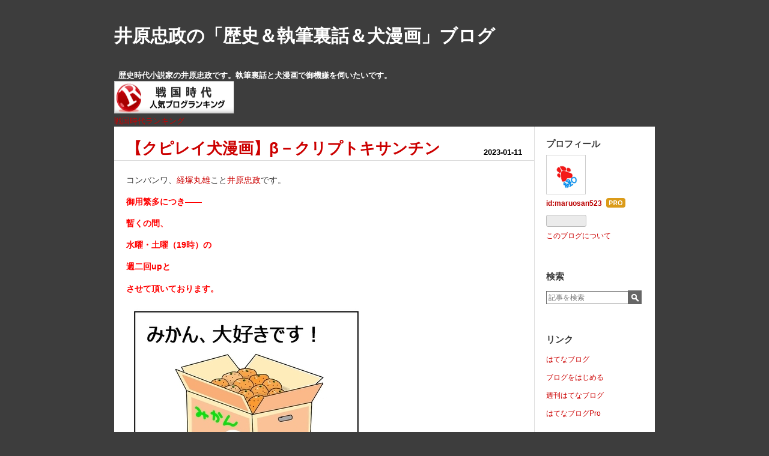

--- FILE ---
content_type: text/html; charset=utf-8
request_url: https://www.kyozuka.com/?page=1673690400
body_size: 13210
content:
<!DOCTYPE html>
<html
  lang="ja"

data-admin-domain="//blog.hatena.ne.jp"
data-admin-origin="https://blog.hatena.ne.jp"
data-author="maruosan523"
data-avail-langs="ja en"
data-blog="kyozuka.hatenablog.com"
data-blog-comments-top-is-new="1"
data-blog-host="kyozuka.hatenablog.com"
data-blog-is-public="1"
data-blog-name="井原忠政の「歴史＆執筆裏話＆犬漫画」ブログ"
data-blog-owner="maruosan523"
data-blog-show-ads=""
data-blog-show-sleeping-ads=""
data-blog-uri="https://www.kyozuka.com/"
data-blog-uuid="26006613447327951"
data-blogs-uri-base="https://www.kyozuka.com"
data-brand="pro"
data-data-layer="{&quot;hatenablog&quot;:{&quot;admin&quot;:{},&quot;analytics&quot;:{&quot;brand_property_id&quot;:&quot;&quot;,&quot;measurement_id&quot;:&quot;&quot;,&quot;non_sampling_property_id&quot;:&quot;&quot;,&quot;property_id&quot;:&quot;&quot;,&quot;separated_property_id&quot;:&quot;UA-29716941-26&quot;},&quot;blog&quot;:{&quot;blog_id&quot;:&quot;26006613447327951&quot;,&quot;content_seems_japanese&quot;:&quot;true&quot;,&quot;disable_ads&quot;:&quot;custom_domain&quot;,&quot;enable_ads&quot;:&quot;false&quot;,&quot;enable_keyword_link&quot;:&quot;false&quot;,&quot;entry_show_footer_related_entries&quot;:&quot;true&quot;,&quot;force_pc_view&quot;:&quot;false&quot;,&quot;is_public&quot;:&quot;true&quot;,&quot;is_responsive_view&quot;:&quot;false&quot;,&quot;is_sleeping&quot;:&quot;false&quot;,&quot;lang&quot;:&quot;ja&quot;,&quot;name&quot;:&quot;\u4e95\u539f\u5fe0\u653f\u306e\u300c\u6b74\u53f2\uff06\u57f7\u7b46\u88cf\u8a71\uff06\u72ac\u6f2b\u753b\u300d\u30d6\u30ed\u30b0&quot;,&quot;owner_name&quot;:&quot;maruosan523&quot;,&quot;uri&quot;:&quot;https://www.kyozuka.com/&quot;},&quot;brand&quot;:&quot;pro&quot;,&quot;page_id&quot;:&quot;index&quot;,&quot;permalink_entry&quot;:null,&quot;pro&quot;:&quot;pro&quot;,&quot;router_type&quot;:&quot;blogs&quot;}}"
data-device="pc"
data-dont-recommend-pro="false"
data-global-domain="https://hatena.blog"
data-globalheader-color="b"
data-globalheader-type="pc"
data-has-touch-view="1"
data-help-url="https://help.hatenablog.com"
data-hide-header="1"
data-page="index"
data-parts-domain="https://hatenablog-parts.com"
data-plus-available="1"
data-pro="true"
data-router-type="blogs"
data-sentry-dsn="https://03a33e4781a24cf2885099fed222b56d@sentry.io/1195218"
data-sentry-environment="production"
data-sentry-sample-rate="0.1"
data-static-domain="https://cdn.blog.st-hatena.com"
data-version="ce040fcbad0d42a5e1cae88990dad0"




  data-initial-state="{}"

  >
  <head prefix="og: http://ogp.me/ns# fb: http://ogp.me/ns/fb#">

  

  

  


  
  <meta name="Hatena::Bookmark" content="nocomment"/>


  <meta name="robots" content="max-image-preview:large" />


  <meta charset="utf-8"/>
  <meta http-equiv="X-UA-Compatible" content="IE=7; IE=9; IE=10; IE=11" />
  <title>井原忠政の「歴史＆執筆裏話＆犬漫画」ブログ</title>

  
  <link rel="canonical" href="https://www.kyozuka.com/"/>



  

<meta itemprop="name" content="井原忠政の「歴史＆執筆裏話＆犬漫画」ブログ"/>

  <meta itemprop="image" content="https://cdn.user.blog.st-hatena.com/default_entry_og_image/44500663/1571652921534557"/>


  <meta property="og:title" content="井原忠政の「歴史＆執筆裏話＆犬漫画」ブログ"/>
<meta property="og:type" content="blog"/>
  <meta property="og:url" content="https://www.kyozuka.com/"/>

  
  
  
  <meta property="og:image" content="https://cdn.image.st-hatena.com/image/scale/6d35260a7f1e71fe6200d6d53c94e9da1135316d/backend=imagemagick;enlarge=0;height=1000;version=1;width=1200/https%3A%2F%2Fcdn.user.blog.st-hatena.com%2Fdefault_entry_og_image%2F44500663%2F1571652921534557"/>

<meta property="og:image:alt" content="井原忠政の「歴史＆執筆裏話＆犬漫画」ブログ"/>
  <meta property="og:description" content="歴史時代小説家の井原忠政です。執筆裏話と犬漫画で御機嫌を伺いたいです。" />
<meta property="og:site_name" content="井原忠政の「歴史＆執筆裏話＆犬漫画」ブログ"/>

      <meta name="twitter:card"  content="summary_large_image" />
    <meta name="twitter:image" content="https://cdn.user.blog.st-hatena.com/default_entry_og_image/44500663/1571652921534557" />  <meta name="twitter:title" content="井原忠政の「歴史＆執筆裏話＆犬漫画」ブログ" />  <meta name="twitter:description" content="歴史時代小説家の井原忠政です。執筆裏話と犬漫画で御機嫌を伺いたいです。" />  <meta name="twitter:app:name:iphone" content="はてなブログアプリ" />
  <meta name="twitter:app:id:iphone" content="583299321" />
  <meta name="twitter:app:url:iphone" content="hatenablog:///open?uri=https%3A%2F%2Fwww.kyozuka.com%2F%3Fpage%3D1673690400" />
  
    <meta name="description" content="戦国好きの作家経塚丸雄が、笑える犬漫画を毎日19時に更新します。" />
    <meta name="keywords" content="井原忠政、三河雑兵心得、北近江合戦心得、うつけ屋敷の旗本大家、羆撃ちのサムライ、経塚丸雄、戦国、説家、脚本家" />


  
<script
  id="embed-gtm-data-layer-loader"
  data-data-layer-page-specific=""
>
(function() {
  function loadDataLayer(elem, attrName) {
    if (!elem) { return {}; }
    var json = elem.getAttribute(attrName);
    if (!json) { return {}; }
    return JSON.parse(json);
  }

  var globalVariables = loadDataLayer(
    document.documentElement,
    'data-data-layer'
  );
  var pageSpecificVariables = loadDataLayer(
    document.getElementById('embed-gtm-data-layer-loader'),
    'data-data-layer-page-specific'
  );

  var variables = [globalVariables, pageSpecificVariables];

  if (!window.dataLayer) {
    window.dataLayer = [];
  }

  for (var i = 0; i < variables.length; i++) {
    window.dataLayer.push(variables[i]);
  }
})();
</script>

<!-- Google Tag Manager -->
<script>(function(w,d,s,l,i){w[l]=w[l]||[];w[l].push({'gtm.start':
new Date().getTime(),event:'gtm.js'});var f=d.getElementsByTagName(s)[0],
j=d.createElement(s),dl=l!='dataLayer'?'&l='+l:'';j.async=true;j.src=
'https://www.googletagmanager.com/gtm.js?id='+i+dl;f.parentNode.insertBefore(j,f);
})(window,document,'script','dataLayer','GTM-P4CXTW');</script>
<!-- End Google Tag Manager -->











  <link rel="shortcut icon" href="https://www.kyozuka.com/icon/favicon">
<link rel="apple-touch-icon" href="https://www.kyozuka.com/icon/touch">
<link rel="icon" sizes="192x192" href="https://www.kyozuka.com/icon/link">

  

<link rel="alternate" type="application/atom+xml" title="Atom" href="https://www.kyozuka.com/feed"/>
<link rel="alternate" type="application/rss+xml" title="RSS2.0" href="https://www.kyozuka.com/rss"/>

  
  
  <link rel="author" href="http://www.hatena.ne.jp/maruosan523/">


  

  
      <link rel="preload" href="https://cdn-ak.f.st-hatena.com/images/fotolife/m/maruosan523/20230109/20230109154342.jpg" as="image"/>


  
    
<link rel="stylesheet" type="text/css" href="https://cdn.blog.st-hatena.com/css/blog.css?version=ce040fcbad0d42a5e1cae88990dad0"/>

    
  <link rel="stylesheet" type="text/css" href="https://usercss.blog.st-hatena.com/blog_style/26006613447327951/00bb4e9f2dc9b10ba22f916abb54ba51037350d7"/>
  
  

  

  
<script> </script>

  
<style>
  div#google_afc_user,
  div.google-afc-user-container,
  div.google_afc_image,
  div.google_afc_blocklink {
      display: block !important;
  }
</style>


  

  
    <script type="application/ld+json">{"@context":"https://schema.org","@type":"WebSite","name":"井原忠政の「歴史＆執筆裏話＆犬漫画」ブログ","url":"https://www.kyozuka.com/"}</script>

  

  
</head>

  <body class="page-index enable-top-editarea enable-bottom-editarea globalheader-off globalheader-ng-enabled">
    

<div id="globalheader-container"
  data-brand="hatenablog"
  style="display: none"
  >
  <iframe id="globalheader" height="37" frameborder="0" allowTransparency="true"></iframe>
</div>


  
  
  

  <div id="container">
    <div id="container-inner">
      <header id="blog-title" data-brand="hatenablog">
  <div id="blog-title-inner" >
    <div id="blog-title-content">
      <h1 id="title"><a href="https://www.kyozuka.com/">井原忠政の「歴史＆執筆裏話＆犬漫画」ブログ</a></h1>
      
        <h2 id="blog-description">歴史時代小説家の井原忠政です。執筆裏話と犬漫画で御機嫌を伺いたいです。</h2>
      
    </div>
  </div>
</header>

      
  <div id="top-editarea">
    <a href="https://blog.with2.net/link/?id=2025872:1761" title="戦国時代ランキング"><img alt="戦国時代ランキング" width="200" height="55" src="https://blog.with2.net/img/banner/c/banner_2/br_c_1761_2.gif"></a><br><a href="https://blog.with2.net/link/?id=2025872:1761" title="戦国時代ランキング" style="font-size: 0.9em;">戦国時代ランキング</a>
  </div>


      
        
      
      




<div id="content" class="hfeed"
  
  >
  <div id="content-inner">
    <div id="wrapper">
      <div id="main">
        <div id="main-inner">
          

          



          
  
  <!-- google_ad_section_start -->
  <!-- rakuten_ad_target_begin -->
  
  
  

  

  
    
      
        <article class="entry hentry test-hentry js-entry-article date-first autopagerize_page_element chars-800 words-100 mode-html entry-odd" id="entry-4207112889952539557" data-keyword-campaign="" data-uuid="4207112889952539557" data-publication-type="entry">
  <div class="entry-inner">
    <header class="entry-header">
  
    <div class="date entry-date first">
    <a href="https://www.kyozuka.com/archive/2023/01/11" rel="nofollow">
      <time datetime="2023-01-11T10:00:00Z" title="2023-01-11T10:00:00Z">
        <span class="date-year">2023</span><span class="hyphen">-</span><span class="date-month">01</span><span class="hyphen">-</span><span class="date-day">11</span>
      </time>
    </a>
      </div>
  <h1 class="entry-title">
  <a href="https://www.kyozuka.com/entry/2023/01/11/190000" class="entry-title-link bookmark">【クピレイ犬漫画】β－クリプトキサンチン</a>
</h1>

  
  


  

  

</header>

    


    <div class="entry-content hatenablog-entry">
  
    <p>コンバンワ、<a href="https://ja.wikipedia.org/wiki/%E7%B5%8C%E5%A1%9A%E4%B8%B8%E9%9B%84">経塚丸雄</a>こと<a href="https://ja.wikipedia.org/wiki/%E4%BA%95%E5%8E%9F%E5%BF%A0%E6%94%BF">井原忠政</a>です。</p>
<p><span style="color: #ff0000;"><strong>御用繁多につき――</strong></span></p>
<p><span style="color: #ff0000;"><strong>暫くの間、</strong></span></p>
<p><span style="color: #ff0000;"><strong>水曜・土曜（19時）の</strong></span></p>
<p><span style="color: #ff0000;"><strong>週二回upと</strong></span></p>
<p><span style="color: #ff0000;"><strong>させて頂いております。</strong></span></p>
<p><img src="https://cdn-ak.f.st-hatena.com/images/fotolife/m/maruosan523/20230109/20230109154342.jpg" width="400" height="1200" loading="lazy" title="" class="hatena-fotolife" itemprop="image" /></p>
<p>みかんを沢山食べると、みかんの色素である</p>
<p>「β－クリプトキサンチン」という</p>
<p>カロテノイドが脂肪組織に溜まり、</p>
<p>それで「黄色くなる」そうです。</p>
<p> </p>
<p>このβ－クリプト君、動脈硬化、肝機能障害、</p>
<p>インスリン抵抗性を改善するのでは？　</p>
<p>として、色々研究されているみたい。</p>
<p>β－クリプト君に期待です！</p>
<p> </p>
<p>それではまた、次回19時に！ </p>
<p> </p>
<p>戦国絵巻の新シリーズです。</p>
<p>「三河雑兵」の姉妹編…ですかね？</p>
<div class="freezed">
<div class="hatena-asin-detail"><a href="https://www.amazon.co.jp/dp/409407211X?tag=hatena-22&amp;linkCode=osi&amp;th=1&amp;psc=1" class="hatena-asin-detail-image-link" target="_blank" rel="noopener"><img src="https://m.media-amazon.com/images/I/51aqeP14hfL._SL500_.jpg" class="hatena-asin-detail-image" alt="姉川忠義 北近江合戦心得 (〈一〉) (小学館文庫 Jい 04-1)" title="姉川忠義 北近江合戦心得 (〈一〉) (小学館文庫 Jい 04-1)" /></a>
<div class="hatena-asin-detail-info">
<p class="hatena-asin-detail-title"><a href="https://www.amazon.co.jp/dp/409407211X?tag=hatena-22&amp;linkCode=osi&amp;th=1&amp;psc=1" target="_blank" rel="noopener">姉川忠義 北近江合戦心得 (〈一〉) (小学館文庫 Jい 04-1)</a></p>
<ul class="hatena-asin-detail-meta">
<li><span class="hatena-asin-detail-label">作者:</span><a href="http://d.hatena.ne.jp/keyword/%B0%E6%B8%B6%20%C3%E9%C0%AF" class="keyword">井原 忠政</a></li>
<li>小学館</li>
</ul>
<a href="https://www.amazon.co.jp/dp/409407211X?tag=hatena-22&amp;linkCode=osi&amp;th=1&amp;psc=1" class="asin-detail-buy" target="_blank" rel="noopener">Amazon</a></div>
</div>
</div>
<p> </p>
<p>今なら第一巻～第三巻が</p>
<p>３冊で1000円＋税でっせ！</p>
<div class="freezed">
<div class="hatena-asin-detail"><a href="https://www.amazon.co.jp/dp/4575671428?tag=hatena-22&amp;linkCode=osi&amp;th=1&amp;psc=1" class="hatena-asin-detail-image-link" target="_blank" rel="noopener"><img src="https://m.media-amazon.com/images/I/51NkpOXxJlL._SL500_.jpg" class="hatena-asin-detail-image" alt="「三河雑兵心得」読み始め3巻セット (双葉文庫)" title="「三河雑兵心得」読み始め3巻セット (双葉文庫)" /></a>
<div class="hatena-asin-detail-info">
<p class="hatena-asin-detail-title"><a href="https://www.amazon.co.jp/dp/4575671428?tag=hatena-22&amp;linkCode=osi&amp;th=1&amp;psc=1" target="_blank" rel="noopener">「三河雑兵心得」読み始め3巻セット (双葉文庫)</a></p>
<ul class="hatena-asin-detail-meta">
<li><span class="hatena-asin-detail-label">作者:</span><a href="http://d.hatena.ne.jp/keyword/%B0%E6%B8%B6%C3%E9%C0%AF" class="keyword">井原忠政</a></li>
<li>双葉社</li>
</ul>
<a href="https://www.amazon.co.jp/dp/4575671428?tag=hatena-22&amp;linkCode=osi&amp;th=1&amp;psc=1" class="asin-detail-buy" target="_blank" rel="noopener">Amazon</a></div>
</div>
</div>
<p> </p>
<p>三河雑兵シリーズの最新刊です！</p>
<div class="freezed">
<div class="hatena-asin-detail"><a href="https://www.amazon.co.jp/dp/4575671355?tag=hatena-22&amp;linkCode=osi&amp;th=1&amp;psc=1" class="hatena-asin-detail-image-link" target="_blank" rel="noopener"><img src="https://m.media-amazon.com/images/I/51pJwr8t0GL._SL500_.jpg" class="hatena-asin-detail-image" alt="三河雑兵心得　【十】-馬廻役仁義 (双葉文庫)" title="三河雑兵心得　【十】-馬廻役仁義 (双葉文庫)" /></a>
<div class="hatena-asin-detail-info">
<p class="hatena-asin-detail-title"><a href="https://www.amazon.co.jp/dp/4575671355?tag=hatena-22&amp;linkCode=osi&amp;th=1&amp;psc=1" target="_blank" rel="noopener">三河雑兵心得　【十】-馬廻役仁義 (双葉文庫)</a></p>
<ul class="hatena-asin-detail-meta">
<li><span class="hatena-asin-detail-label">作者:</span><a href="http://d.hatena.ne.jp/keyword/%B0%E6%B8%B6%20%C3%E9%C0%AF" class="keyword">井原 忠政</a></li>
<li>双葉社</li>
</ul>
<a href="https://www.amazon.co.jp/dp/4575671355?tag=hatena-22&amp;linkCode=osi&amp;th=1&amp;psc=1" class="asin-detail-buy" target="_blank" rel="noopener">Amazon</a></div>
</div>
</div>
<p> </p>
<p>連載漫画の単行本です！</p>
<p>読んで下され！</p>
<div class="freezed">
<div class="hatena-asin-detail"><a href="https://www.amazon.co.jp/dp/4845859653?tag=hatena-22&amp;linkCode=osi&amp;th=1&amp;psc=1" class="hatena-asin-detail-image-link" target="_blank" rel="noopener"><img src="https://m.media-amazon.com/images/I/61a4ncoha6L._SL500_.jpg" class="hatena-asin-detail-image" alt="羆撃ちのサムライ　1 (SPコミックス)" title="羆撃ちのサムライ　1 (SPコミックス)" /></a>
<div class="hatena-asin-detail-info">
<p class="hatena-asin-detail-title"><a href="https://www.amazon.co.jp/dp/4845859653?tag=hatena-22&amp;linkCode=osi&amp;th=1&amp;psc=1" target="_blank" rel="noopener">羆撃ちのサムライ　1 (SPコミックス)</a></p>
<ul class="hatena-asin-detail-meta">
<li><span class="hatena-asin-detail-label">作者:</span><a href="http://d.hatena.ne.jp/keyword/%CB%DC%BE%B1%20%B7%C9" class="keyword">本庄 敬</a></li>
<li>リイド社</li>
</ul>
<a href="https://www.amazon.co.jp/dp/4845859653?tag=hatena-22&amp;linkCode=osi&amp;th=1&amp;psc=1" class="asin-detail-buy" target="_blank" rel="noopener">Amazon</a></div>
</div>
</div>
<p> </p>
<p>上記の漫画の原作小説です！</p>
<div class="freezed">
<div class="hatena-asin-detail"><a href="https://www.amazon.co.jp/exec/obidos/ASIN/4309418252/hatena-blog-22/" class="hatena-asin-detail-image-link" target="_blank" rel="noopener"><img src="https://m.media-amazon.com/images/I/51RH03XATLS._SL500_.jpg" class="hatena-asin-detail-image" alt="羆撃ちのサムライ (河出文庫 い 44-1)" title="羆撃ちのサムライ (河出文庫 い 44-1)" /></a>
<div class="hatena-asin-detail-info">
<p class="hatena-asin-detail-title"><a href="https://www.amazon.co.jp/exec/obidos/ASIN/4309418252/hatena-blog-22/" target="_blank" rel="noopener">羆撃ちのサムライ (河出文庫 い 44-1)</a></p>
<ul class="hatena-asin-detail-meta">
<li><span class="hatena-asin-detail-label">作者:</span><a href="http://d.hatena.ne.jp/keyword/%B0%E6%B8%B6%20%C3%E9%C0%AF" class="keyword">井原 忠政</a></li>
<li>河出書房新社</li>
</ul>
<a href="https://www.amazon.co.jp/exec/obidos/ASIN/4309418252/hatena-blog-22/" class="asin-detail-buy" target="_blank" rel="noopener">Amazon</a></div>
</div>
</div>
<p>ちなみに、原作小説のカバー絵も</p>
<p>本庄敬先生にお願いしました。</p>
<p> </p>
<p> </p>
<p> </p>
<p> </p>
    
    
    
  
</div>

    
  <footer class="entry-footer">
    
    <div class="entry-tags-wrapper">
  <div class="entry-tags">
      <span class="entry-tag">
        <a href="https://d.hatena.ne.jp/keyword/%E4%BA%95%E5%8E%9F%E5%BF%A0%E6%94%BF" class="entry-tag-link">
          
          
          <span class="entry-tag-icon">#</span><span class="entry-tag-label">井原忠政</span>
        </a>
      </span>
    
      <span class="entry-tag">
        <a href="https://d.hatena.ne.jp/keyword/%E7%B5%8C%E5%A1%9A%E4%B8%B8%E9%9B%84" class="entry-tag-link">
          
          
          <span class="entry-tag-icon">#</span><span class="entry-tag-label">経塚丸雄</span>
        </a>
      </span>
    
      <span class="entry-tag">
        <a href="https://d.hatena.ne.jp/keyword/%E4%B8%89%E6%B2%B3%E9%9B%91%E5%85%B5%E5%BF%83%E5%BE%97" class="entry-tag-link">
          
          
          <span class="entry-tag-icon">#</span><span class="entry-tag-label">三河雑兵心得</span>
        </a>
      </span>
    
      <span class="entry-tag">
        <a href="https://d.hatena.ne.jp/keyword/%E5%8C%97%E8%BF%91%E6%B1%9F%E5%90%88%E6%88%A6%E5%BF%83%E5%BE%97" class="entry-tag-link">
          
          
          <span class="entry-tag-icon">#</span><span class="entry-tag-label">北近江合戦心得</span>
        </a>
      </span>
    
      <span class="entry-tag">
        <a href="https://d.hatena.ne.jp/keyword/%E7%BE%86%E6%92%83%E3%81%A1%E3%81%AE%E3%82%B5%E3%83%A0%E3%83%A9%E3%82%A4" class="entry-tag-link">
          
          
          <span class="entry-tag-icon">#</span><span class="entry-tag-label">羆撃ちのサムライ</span>
        </a>
      </span>
    
      <span class="entry-tag">
        <a href="https://d.hatena.ne.jp/keyword/%E4%BA%BA%E6%92%83%E3%81%A1%E7%A8%BC%E6%A5%AD" class="entry-tag-link">
          
          
          <span class="entry-tag-icon">#</span><span class="entry-tag-label">人撃ち稼業</span>
        </a>
      </span>
    
      <span class="entry-tag">
        <a href="https://d.hatena.ne.jp/keyword/%E3%81%86%E3%81%A4%E3%81%91%E5%B1%8B%E6%95%B7%E3%81%AE%E6%97%97%E6%9C%AC%E5%A4%A7%E5%AE%B6" class="entry-tag-link">
          
          
          <span class="entry-tag-icon">#</span><span class="entry-tag-label">うつけ屋敷の旗本大家</span>
        </a>
      </span>
      </div>
</div>

    <p class="entry-footer-section track-inview-by-gtm" data-gtm-track-json="{&quot;area&quot;: &quot;finish_reading&quot;}">
  <span class="author vcard"><span class="fn" data-load-nickname="1" data-user-name="maruosan523" >maruosan523</span></span>
  <span class="entry-footer-time"><a href="https://www.kyozuka.com/entry/2023/01/11/190000"><time data-relative datetime="2023-01-11T10:00:00Z" title="2023-01-11T10:00:00Z" class="updated">2023-01-11 19:00</time></a></span>
  
  
  
</p>

    
  <div
    class="hatena-star-container"
    data-hatena-star-container
    data-hatena-star-url="https://www.kyozuka.com/entry/2023/01/11/190000"
    data-hatena-star-title="【クピレイ犬漫画】β－クリプトキサンチン"
    data-hatena-star-variant="profile-icon"
    data-hatena-star-profile-url-template="https://blog.hatena.ne.jp/{username}/"
  ></div>


    
<div class="social-buttons">
  
  
    <div class="social-button-item">
      <a href="https://b.hatena.ne.jp/entry/s/www.kyozuka.com/entry/2023/01/11/190000" class="hatena-bookmark-button" data-hatena-bookmark-url="https://www.kyozuka.com/entry/2023/01/11/190000" data-hatena-bookmark-layout="vertical-balloon" data-hatena-bookmark-lang="ja" title="この記事をはてなブックマークに追加"><img src="https://b.st-hatena.com/images/entry-button/button-only.gif" alt="この記事をはてなブックマークに追加" width="20" height="20" style="border: none;" /></a>
    </div>
  
  
    <div class="social-button-item">
      <div class="fb-share-button" data-layout="box_count" data-href="https://www.kyozuka.com/entry/2023/01/11/190000"></div>
    </div>
  
  
    
    
    <div class="social-button-item">
      <a
          class="entry-share-button entry-share-button-twitter test-share-button-twitter"
          href="https://x.com/intent/tweet?hashtags=%E4%BA%95%E5%8E%9F%E5%BF%A0%E6%94%BF&amp;hashtags=%E7%B5%8C%E5%A1%9A%E4%B8%B8%E9%9B%84&amp;hashtags=%E4%B8%89%E6%B2%B3%E9%9B%91%E5%85%B5%E5%BF%83%E5%BE%97&amp;hashtags=%E5%8C%97%E8%BF%91%E6%B1%9F%E5%90%88%E6%88%A6%E5%BF%83%E5%BE%97&amp;hashtags=%E7%BE%86%E6%92%83%E3%81%A1%E3%81%AE%E3%82%B5%E3%83%A0%E3%83%A9%E3%82%A4&amp;hashtags=%E4%BA%BA%E6%92%83%E3%81%A1%E7%A8%BC%E6%A5%AD&amp;hashtags=%E3%81%86%E3%81%A4%E3%81%91%E5%B1%8B%E6%95%B7%E3%81%AE%E6%97%97%E6%9C%AC%E5%A4%A7%E5%AE%B6&amp;text=%E3%80%90%E3%82%AF%E3%83%94%E3%83%AC%E3%82%A4%E7%8A%AC%E6%BC%AB%E7%94%BB%E3%80%91%E3%81%BF%E3%81%8B%E3%82%93+-+%E4%BA%95%E5%8E%9F%E5%BF%A0%E6%94%BF%E3%81%AE%E3%80%8C%E6%AD%B4%E5%8F%B2%EF%BC%86%E5%9F%B7%E7%AD%86%E8%A3%8F%E8%A9%B1%EF%BC%86%E7%8A%AC%E6%BC%AB%E7%94%BB%E3%80%8D%E3%83%96%E3%83%AD%E3%82%B0&amp;url=https%3A%2F%2Fwww.kyozuka.com%2Fentry%2F2023%2F01%2F11%2F190000"
          title="X（Twitter）で投稿する"
        ></a>
    </div>
  
  
  
    <span>
      <div class="line-it-button" style="display: none;" data-type="share-e" data-lang="ja" ></div>
      <script src="//scdn.line-apps.com/n/line_it/thirdparty/loader.min.js" async="async" defer="defer" ></script>
    </span>
  
  
  
  
</div>

    

    <div class="customized-footer">
      

    </div>
    

  </footer>

  </div>
</article>

      
      
    
  
    
      
        <article class="entry hentry test-hentry js-entry-article date-first autopagerize_page_element chars-800 words-100 mode-html entry-even" id="entry-4207112889946882524" data-keyword-campaign="" data-uuid="4207112889946882524" data-publication-type="entry">
  <div class="entry-inner">
    <header class="entry-header">
  
    <div class="date entry-date first">
    <a href="https://www.kyozuka.com/archive/2023/01/07" rel="nofollow">
      <time datetime="2023-01-07T10:00:00Z" title="2023-01-07T10:00:00Z">
        <span class="date-year">2023</span><span class="hyphen">-</span><span class="date-month">01</span><span class="hyphen">-</span><span class="date-day">07</span>
      </time>
    </a>
      </div>
  <h1 class="entry-title">
  <a href="https://www.kyozuka.com/entry/2023/01/07/190000" class="entry-title-link bookmark">正月仕様の角煮丼</a>
</h1>

  
  


  

  

</header>

    


    <div class="entry-content hatenablog-entry">
  
    <p>コンバンワ、<a href="https://ja.wikipedia.org/wiki/%E7%B5%8C%E5%A1%9A%E4%B8%B8%E9%9B%84">経塚丸雄</a>こと<a href="https://ja.wikipedia.org/wiki/%E4%BA%95%E5%8E%9F%E5%BF%A0%E6%94%BF">井原忠政</a>です。</p>
<p><span style="color: #ff0000;"><strong>御用繁多につき――</strong></span></p>
<p><span style="color: #ff0000;"><strong>暫くの間、</strong></span></p>
<p><span style="color: #ff0000;"><strong>水曜・土曜（19時）の</strong></span></p>
<p><span style="color: #ff0000;"><strong>週二回upと</strong></span></p>
<p><span style="color: #ff0000;"><strong>させて頂いております。</strong></span></p>
<p><img src="https://cdn-ak.f.st-hatena.com/images/fotolife/m/maruosan523/20221221/20221221111011.jpg" width="1200" height="900" loading="lazy" title="" class="hatena-fotolife" itemprop="image" /></p>
<p>超美味な「豚の角煮丼」です。</p>
<p>食べる時には、</p>
<p>上から煮詰めた煮汁を回しかけて下さい。</p>
<p>照りと旨味が溢れ、食欲がケダモノです！</p>
<p> </p>
<p>本日は７日で、松の内も終わりですね。</p>
<p>今夜は七草粥でも食べましょうか。</p>
<p>昨日までは、</p>
<p>こんなん（角煮）ばっか食べてましたからね。</p>
<p>少しは胃腸を労わらなきゃ。</p>
<p> </p>
<p>それにしても……これ、美味かったなァ！</p>
<p> </p>
<p> </p>
<p>【レシピ】</p>
<p>切り分けた豚バラを</p>
<p>ネギ・生姜・水だけで60分間煮ます。</p>
<p>（灰汁と油が物凄いので、除去してね）</p>
<p>出汁醤油（２倍濃）＋蜂蜜＋豆板醤</p>
<p>＋おろし生姜の煮汁に豚肉だけを移し、</p>
<p>更に30分ほど煮込み、</p>
<p>肉を取り出して、汁を煮詰めれば完成！</p>
<p> </p>
<p>もう、感嘆です……や、簡単です！</p>
<p> </p>
<p>それではまた、次回19時に！ </p>
<p> </p>
<p>戦国絵巻の新シリーズです。</p>
<p>「三河雑兵」の姉妹編…ですかね？</p>
<div class="freezed">
<div class="hatena-asin-detail"><a href="https://www.amazon.co.jp/dp/409407211X?tag=hatena-22&amp;linkCode=osi&amp;th=1&amp;psc=1" class="hatena-asin-detail-image-link" target="_blank" rel="noopener"><img src="https://m.media-amazon.com/images/I/51aqeP14hfL._SL500_.jpg" class="hatena-asin-detail-image" alt="姉川忠義 北近江合戦心得 (〈一〉) (小学館文庫 Jい 04-1)" title="姉川忠義 北近江合戦心得 (〈一〉) (小学館文庫 Jい 04-1)" /></a>
<div class="hatena-asin-detail-info">
<p class="hatena-asin-detail-title"><a href="https://www.amazon.co.jp/dp/409407211X?tag=hatena-22&amp;linkCode=osi&amp;th=1&amp;psc=1" target="_blank" rel="noopener">姉川忠義 北近江合戦心得 (〈一〉) (小学館文庫 Jい 04-1)</a></p>
<ul class="hatena-asin-detail-meta">
<li><span class="hatena-asin-detail-label">作者:</span><a href="http://d.hatena.ne.jp/keyword/%B0%E6%B8%B6%20%C3%E9%C0%AF" class="keyword">井原 忠政</a></li>
<li>小学館</li>
</ul>
<a href="https://www.amazon.co.jp/dp/409407211X?tag=hatena-22&amp;linkCode=osi&amp;th=1&amp;psc=1" class="asin-detail-buy" target="_blank" rel="noopener">Amazon</a></div>
</div>
</div>
<p> </p>
<p>今なら第一巻～第三巻が</p>
<p>３冊で1000円＋税でっせ！</p>
<div class="freezed">
<div class="hatena-asin-detail"><a href="https://www.amazon.co.jp/dp/4575671428?tag=hatena-22&amp;linkCode=osi&amp;th=1&amp;psc=1" class="hatena-asin-detail-image-link" target="_blank" rel="noopener"><img src="https://m.media-amazon.com/images/I/51NkpOXxJlL._SL500_.jpg" class="hatena-asin-detail-image" alt="「三河雑兵心得」読み始め3巻セット (双葉文庫)" title="「三河雑兵心得」読み始め3巻セット (双葉文庫)" /></a>
<div class="hatena-asin-detail-info">
<p class="hatena-asin-detail-title"><a href="https://www.amazon.co.jp/dp/4575671428?tag=hatena-22&amp;linkCode=osi&amp;th=1&amp;psc=1" target="_blank" rel="noopener">「三河雑兵心得」読み始め3巻セット (双葉文庫)</a></p>
<ul class="hatena-asin-detail-meta">
<li><span class="hatena-asin-detail-label">作者:</span><a href="http://d.hatena.ne.jp/keyword/%B0%E6%B8%B6%C3%E9%C0%AF" class="keyword">井原忠政</a></li>
<li>双葉社</li>
</ul>
<a href="https://www.amazon.co.jp/dp/4575671428?tag=hatena-22&amp;linkCode=osi&amp;th=1&amp;psc=1" class="asin-detail-buy" target="_blank" rel="noopener">Amazon</a></div>
</div>
</div>
<p> </p>
<p>三河雑兵シリーズの最新刊です！</p>
<div class="freezed">
<div class="hatena-asin-detail"><a href="https://www.amazon.co.jp/dp/4575671355?tag=hatena-22&amp;linkCode=osi&amp;th=1&amp;psc=1" class="hatena-asin-detail-image-link" target="_blank" rel="noopener"><img src="https://m.media-amazon.com/images/I/51pJwr8t0GL._SL500_.jpg" class="hatena-asin-detail-image" alt="三河雑兵心得　【十】-馬廻役仁義 (双葉文庫)" title="三河雑兵心得　【十】-馬廻役仁義 (双葉文庫)" /></a>
<div class="hatena-asin-detail-info">
<p class="hatena-asin-detail-title"><a href="https://www.amazon.co.jp/dp/4575671355?tag=hatena-22&amp;linkCode=osi&amp;th=1&amp;psc=1" target="_blank" rel="noopener">三河雑兵心得　【十】-馬廻役仁義 (双葉文庫)</a></p>
<ul class="hatena-asin-detail-meta">
<li><span class="hatena-asin-detail-label">作者:</span><a href="http://d.hatena.ne.jp/keyword/%B0%E6%B8%B6%20%C3%E9%C0%AF" class="keyword">井原 忠政</a></li>
<li>双葉社</li>
</ul>
<a href="https://www.amazon.co.jp/dp/4575671355?tag=hatena-22&amp;linkCode=osi&amp;th=1&amp;psc=1" class="asin-detail-buy" target="_blank" rel="noopener">Amazon</a></div>
</div>
</div>
<p> </p>
<p>連載漫画の単行本です！</p>
<p>読んで下され！</p>
<div class="freezed">
<div class="hatena-asin-detail"><a href="https://www.amazon.co.jp/dp/4845859653?tag=hatena-22&amp;linkCode=osi&amp;th=1&amp;psc=1" class="hatena-asin-detail-image-link" target="_blank" rel="noopener"><img src="https://m.media-amazon.com/images/I/61a4ncoha6L._SL500_.jpg" class="hatena-asin-detail-image" alt="羆撃ちのサムライ　1 (SPコミックス)" title="羆撃ちのサムライ　1 (SPコミックス)" /></a>
<div class="hatena-asin-detail-info">
<p class="hatena-asin-detail-title"><a href="https://www.amazon.co.jp/dp/4845859653?tag=hatena-22&amp;linkCode=osi&amp;th=1&amp;psc=1" target="_blank" rel="noopener">羆撃ちのサムライ　1 (SPコミックス)</a></p>
<ul class="hatena-asin-detail-meta">
<li><span class="hatena-asin-detail-label">作者:</span><a href="http://d.hatena.ne.jp/keyword/%CB%DC%BE%B1%20%B7%C9" class="keyword">本庄 敬</a></li>
<li>リイド社</li>
</ul>
<a href="https://www.amazon.co.jp/dp/4845859653?tag=hatena-22&amp;linkCode=osi&amp;th=1&amp;psc=1" class="asin-detail-buy" target="_blank" rel="noopener">Amazon</a></div>
</div>
</div>
<p> </p>
<p>上記の漫画の原作小説です！</p>
<div class="freezed">
<div class="hatena-asin-detail"><a href="https://www.amazon.co.jp/exec/obidos/ASIN/4309418252/hatena-blog-22/" class="hatena-asin-detail-image-link" target="_blank" rel="noopener"><img src="https://m.media-amazon.com/images/I/51RH03XATLS._SL500_.jpg" class="hatena-asin-detail-image" alt="羆撃ちのサムライ (河出文庫 い 44-1)" title="羆撃ちのサムライ (河出文庫 い 44-1)" /></a>
<div class="hatena-asin-detail-info">
<p class="hatena-asin-detail-title"><a href="https://www.amazon.co.jp/exec/obidos/ASIN/4309418252/hatena-blog-22/" target="_blank" rel="noopener">羆撃ちのサムライ (河出文庫 い 44-1)</a></p>
<ul class="hatena-asin-detail-meta">
<li><span class="hatena-asin-detail-label">作者:</span><a href="http://d.hatena.ne.jp/keyword/%B0%E6%B8%B6%20%C3%E9%C0%AF" class="keyword">井原 忠政</a></li>
<li>河出書房新社</li>
</ul>
<a href="https://www.amazon.co.jp/exec/obidos/ASIN/4309418252/hatena-blog-22/" class="asin-detail-buy" target="_blank" rel="noopener">Amazon</a></div>
</div>
</div>
<p>ちなみに、原作小説のカバー絵も</p>
<p>本庄敬先生にお願いしました。</p>
<p> </p>
<p> </p>
<p> </p>
<p> </p>
    
    
    
  
</div>

    
  <footer class="entry-footer">
    
    <div class="entry-tags-wrapper">
  <div class="entry-tags">
      <span class="entry-tag">
        <a href="https://d.hatena.ne.jp/keyword/%E4%BA%95%E5%8E%9F%E5%BF%A0%E6%94%BF" class="entry-tag-link">
          
          
          <span class="entry-tag-icon">#</span><span class="entry-tag-label">井原忠政</span>
        </a>
      </span>
    
      <span class="entry-tag">
        <a href="https://d.hatena.ne.jp/keyword/%E7%B5%8C%E5%A1%9A%E4%B8%B8%E9%9B%84" class="entry-tag-link">
          
          
          <span class="entry-tag-icon">#</span><span class="entry-tag-label">経塚丸雄</span>
        </a>
      </span>
    
      <span class="entry-tag">
        <a href="https://d.hatena.ne.jp/keyword/%E4%B8%89%E6%B2%B3%E9%9B%91%E5%85%B5%E5%BF%83%E5%BE%97" class="entry-tag-link">
          
          
          <span class="entry-tag-icon">#</span><span class="entry-tag-label">三河雑兵心得</span>
        </a>
      </span>
    
      <span class="entry-tag">
        <a href="https://d.hatena.ne.jp/keyword/%E5%8C%97%E8%BF%91%E6%B1%9F%E5%90%88%E6%88%A6%E5%BF%83%E5%BE%97" class="entry-tag-link">
          
          
          <span class="entry-tag-icon">#</span><span class="entry-tag-label">北近江合戦心得</span>
        </a>
      </span>
    
      <span class="entry-tag">
        <a href="https://d.hatena.ne.jp/keyword/%E4%BA%BA%E6%92%83%E3%81%A1%E7%A8%BC%E6%A5%AD" class="entry-tag-link">
          
          
          <span class="entry-tag-icon">#</span><span class="entry-tag-label">人撃ち稼業</span>
        </a>
      </span>
    
      <span class="entry-tag">
        <a href="https://d.hatena.ne.jp/keyword/%E7%BE%86%E6%92%83%E3%81%A1%E3%81%AE%E3%82%B5%E3%83%A0%E3%83%A9%E3%82%A4" class="entry-tag-link">
          
          
          <span class="entry-tag-icon">#</span><span class="entry-tag-label">羆撃ちのサムライ</span>
        </a>
      </span>
      </div>
</div>

    <p class="entry-footer-section track-inview-by-gtm" data-gtm-track-json="{&quot;area&quot;: &quot;finish_reading&quot;}">
  <span class="author vcard"><span class="fn" data-load-nickname="1" data-user-name="maruosan523" >maruosan523</span></span>
  <span class="entry-footer-time"><a href="https://www.kyozuka.com/entry/2023/01/07/190000"><time data-relative datetime="2023-01-07T10:00:00Z" title="2023-01-07T10:00:00Z" class="updated">2023-01-07 19:00</time></a></span>
  
  
  
</p>

    
  <div
    class="hatena-star-container"
    data-hatena-star-container
    data-hatena-star-url="https://www.kyozuka.com/entry/2023/01/07/190000"
    data-hatena-star-title="正月仕様の角煮丼"
    data-hatena-star-variant="profile-icon"
    data-hatena-star-profile-url-template="https://blog.hatena.ne.jp/{username}/"
  ></div>


    
<div class="social-buttons">
  
  
    <div class="social-button-item">
      <a href="https://b.hatena.ne.jp/entry/s/www.kyozuka.com/entry/2023/01/07/190000" class="hatena-bookmark-button" data-hatena-bookmark-url="https://www.kyozuka.com/entry/2023/01/07/190000" data-hatena-bookmark-layout="vertical-balloon" data-hatena-bookmark-lang="ja" title="この記事をはてなブックマークに追加"><img src="https://b.st-hatena.com/images/entry-button/button-only.gif" alt="この記事をはてなブックマークに追加" width="20" height="20" style="border: none;" /></a>
    </div>
  
  
    <div class="social-button-item">
      <div class="fb-share-button" data-layout="box_count" data-href="https://www.kyozuka.com/entry/2023/01/07/190000"></div>
    </div>
  
  
    
    
    <div class="social-button-item">
      <a
          class="entry-share-button entry-share-button-twitter test-share-button-twitter"
          href="https://x.com/intent/tweet?hashtags=%E4%BA%95%E5%8E%9F%E5%BF%A0%E6%94%BF&amp;hashtags=%E7%B5%8C%E5%A1%9A%E4%B8%B8%E9%9B%84&amp;hashtags=%E4%B8%89%E6%B2%B3%E9%9B%91%E5%85%B5%E5%BF%83%E5%BE%97&amp;hashtags=%E5%8C%97%E8%BF%91%E6%B1%9F%E5%90%88%E6%88%A6%E5%BF%83%E5%BE%97&amp;hashtags=%E4%BA%BA%E6%92%83%E3%81%A1%E7%A8%BC%E6%A5%AD&amp;hashtags=%E7%BE%86%E6%92%83%E3%81%A1%E3%81%AE%E3%82%B5%E3%83%A0%E3%83%A9%E3%82%A4&amp;text=%E6%AD%A3%E6%9C%88%E4%BB%95%E6%A7%98%E3%81%AE%E8%A7%92%E7%85%AE%E4%B8%BC+-+%E4%BA%95%E5%8E%9F%E5%BF%A0%E6%94%BF%E3%81%AE%E3%80%8C%E6%AD%B4%E5%8F%B2%EF%BC%86%E5%9F%B7%E7%AD%86%E8%A3%8F%E8%A9%B1%EF%BC%86%E7%8A%AC%E6%BC%AB%E7%94%BB%E3%80%8D%E3%83%96%E3%83%AD%E3%82%B0&amp;url=https%3A%2F%2Fwww.kyozuka.com%2Fentry%2F2023%2F01%2F07%2F190000"
          title="X（Twitter）で投稿する"
        ></a>
    </div>
  
  
  
    <span>
      <div class="line-it-button" style="display: none;" data-type="share-e" data-lang="ja" ></div>
      <script src="//scdn.line-apps.com/n/line_it/thirdparty/loader.min.js" async="async" defer="defer" ></script>
    </span>
  
  
  
  
</div>

    

    <div class="customized-footer">
      

    </div>
    

  </footer>

  </div>
</article>

      
      
    
  
    
      
        <article class="entry hentry test-hentry js-entry-article date-first autopagerize_page_element chars-800 words-100 mode-html entry-odd" id="entry-4207112889944793828" data-keyword-campaign="" data-uuid="4207112889944793828" data-publication-type="entry">
  <div class="entry-inner">
    <header class="entry-header">
  
    <div class="date entry-date first">
    <a href="https://www.kyozuka.com/archive/2023/01/04" rel="nofollow">
      <time datetime="2023-01-04T10:00:00Z" title="2023-01-04T10:00:00Z">
        <span class="date-year">2023</span><span class="hyphen">-</span><span class="date-month">01</span><span class="hyphen">-</span><span class="date-day">04</span>
      </time>
    </a>
      </div>
  <h1 class="entry-title">
  <a href="https://www.kyozuka.com/entry/2023/01/04/190000" class="entry-title-link bookmark">謹賀新年（新春第一回up）！</a>
</h1>

  
  


  

  

</header>

    


    <div class="entry-content hatenablog-entry">
  
    <p>コンバンワ、<a href="https://ja.wikipedia.org/wiki/%E7%B5%8C%E5%A1%9A%E4%B8%B8%E9%9B%84">経塚丸雄</a>こと<a href="https://ja.wikipedia.org/wiki/%E4%BA%95%E5%8E%9F%E5%BF%A0%E6%94%BF">井原忠政</a>です。</p>
<p><img src="https://cdn-ak.f.st-hatena.com/images/fotolife/m/maruosan523/20221213/20221213195028.jpg" width="1200" height="800" loading="lazy" title="" class="hatena-fotolife" itemprop="image" /></p>
<p> </p>
<p>皆様にとっての2023年が、</p>
<p>開運息災な年となりますよう祈っております。</p>
<p> </p>
<p>や、でも、仮にも「祈る」ってゆうからには</p>
<p>マジで、本気で、正味に祈っております。</p>
<p>俺のファンの皆様には、</p>
<p>是非「幸福になって頂きたい」…本音です！</p>
<p>現に、俺のサインには、必ず「除災招福」</p>
<p>の印が押してあるはずです。</p>
<p><iframe src="https://hatenablog-parts.com/embed?url=https%3A%2F%2Fwww.kyozuka.com%2Fentry%2F2022%2F06%2F03%2F190000" title="渋谷の版元様へいってきました！ - 最新記事へ" class="embed-card embed-blogcard" scrolling="no" frameborder="0" style="display: block; width: 100%; height: 190px; max-width: 500px; margin: 10px 0px;" loading="lazy"></iframe><cite class="hatena-citation"><a href="https://www.kyozuka.com/entry/2022/06/03/190000">www.kyozuka.com</a></cite></p>
<p>――ほらね。</p>
<p>これを手にした方々からの吉報が相次いで…。</p>
<p>ま、それは兎も角。</p>
<p> </p>
<p>今年も、本ブログと井原忠政と経塚丸雄と…</p>
<p>「植田茂兵衛」と「奥平八郎太」と</p>
<p>「大石与一郎」と「玄蔵」と「大矢小太郎」</p>
<p>――を、どうぞ宜しくお願い致します。</p>
<p> </p>
<p>ちなみに</p>
<p>植田茂兵衛→三河雑兵心得シリーズの主人公。</p>
<p>奥平八郎太→羆撃ちのサムライの主人公。</p>
<p>大石与一郎→北近江合戦心得シリーズ主人公。</p>
<p>玄蔵→人撃ちシリーズ主人公。</p>
<p>大矢小太郎→うつけ屋敷シリーズの主人公。</p>
<p> </p>
<p>それではまた、次回19時に！ </p>
<p> </p>
<p>戦国絵巻の新シリーズです。</p>
<p>「三河雑兵」の姉妹編…ですかね？</p>
<div class="freezed">
<div class="hatena-asin-detail"><a href="https://www.amazon.co.jp/dp/409407211X?tag=hatena-22&amp;linkCode=osi&amp;th=1&amp;psc=1" class="hatena-asin-detail-image-link" target="_blank" rel="noopener"><img src="https://m.media-amazon.com/images/I/51aqeP14hfL._SL500_.jpg" class="hatena-asin-detail-image" alt="姉川忠義 北近江合戦心得 (〈一〉) (小学館文庫 Jい 04-1)" title="姉川忠義 北近江合戦心得 (〈一〉) (小学館文庫 Jい 04-1)" /></a>
<div class="hatena-asin-detail-info">
<p class="hatena-asin-detail-title"><a href="https://www.amazon.co.jp/dp/409407211X?tag=hatena-22&amp;linkCode=osi&amp;th=1&amp;psc=1" target="_blank" rel="noopener">姉川忠義 北近江合戦心得 (〈一〉) (小学館文庫 Jい 04-1)</a></p>
<ul class="hatena-asin-detail-meta">
<li><span class="hatena-asin-detail-label">作者:</span><a href="http://d.hatena.ne.jp/keyword/%B0%E6%B8%B6%20%C3%E9%C0%AF" class="keyword">井原 忠政</a></li>
<li>小学館</li>
</ul>
<a href="https://www.amazon.co.jp/dp/409407211X?tag=hatena-22&amp;linkCode=osi&amp;th=1&amp;psc=1" class="asin-detail-buy" target="_blank" rel="noopener">Amazon</a></div>
</div>
</div>
<p> </p>
<p>今なら第一巻～第三巻が</p>
<p>３冊で1000円＋税でっせ！</p>
<div class="freezed">
<div class="hatena-asin-detail"><a href="https://www.amazon.co.jp/dp/4575671428?tag=hatena-22&amp;linkCode=osi&amp;th=1&amp;psc=1" class="hatena-asin-detail-image-link" target="_blank" rel="noopener"><img src="https://m.media-amazon.com/images/I/51NkpOXxJlL._SL500_.jpg" class="hatena-asin-detail-image" alt="「三河雑兵心得」読み始め3巻セット (双葉文庫)" title="「三河雑兵心得」読み始め3巻セット (双葉文庫)" /></a>
<div class="hatena-asin-detail-info">
<p class="hatena-asin-detail-title"><a href="https://www.amazon.co.jp/dp/4575671428?tag=hatena-22&amp;linkCode=osi&amp;th=1&amp;psc=1" target="_blank" rel="noopener">「三河雑兵心得」読み始め3巻セット (双葉文庫)</a></p>
<ul class="hatena-asin-detail-meta">
<li><span class="hatena-asin-detail-label">作者:</span><a href="http://d.hatena.ne.jp/keyword/%B0%E6%B8%B6%C3%E9%C0%AF" class="keyword">井原忠政</a></li>
<li>双葉社</li>
</ul>
<a href="https://www.amazon.co.jp/dp/4575671428?tag=hatena-22&amp;linkCode=osi&amp;th=1&amp;psc=1" class="asin-detail-buy" target="_blank" rel="noopener">Amazon</a></div>
</div>
</div>
<p> </p>
<p>三河雑兵シリーズの最新刊です！</p>
<div class="freezed">
<div class="hatena-asin-detail"><a href="https://www.amazon.co.jp/dp/4575671355?tag=hatena-22&amp;linkCode=osi&amp;th=1&amp;psc=1" class="hatena-asin-detail-image-link" target="_blank" rel="noopener"><img src="https://m.media-amazon.com/images/I/51pJwr8t0GL._SL500_.jpg" class="hatena-asin-detail-image" alt="三河雑兵心得　【十】-馬廻役仁義 (双葉文庫)" title="三河雑兵心得　【十】-馬廻役仁義 (双葉文庫)" /></a>
<div class="hatena-asin-detail-info">
<p class="hatena-asin-detail-title"><a href="https://www.amazon.co.jp/dp/4575671355?tag=hatena-22&amp;linkCode=osi&amp;th=1&amp;psc=1" target="_blank" rel="noopener">三河雑兵心得　【十】-馬廻役仁義 (双葉文庫)</a></p>
<ul class="hatena-asin-detail-meta">
<li><span class="hatena-asin-detail-label">作者:</span><a href="http://d.hatena.ne.jp/keyword/%B0%E6%B8%B6%20%C3%E9%C0%AF" class="keyword">井原 忠政</a></li>
<li>双葉社</li>
</ul>
<a href="https://www.amazon.co.jp/dp/4575671355?tag=hatena-22&amp;linkCode=osi&amp;th=1&amp;psc=1" class="asin-detail-buy" target="_blank" rel="noopener">Amazon</a></div>
</div>
</div>
<p> </p>
<p>連載漫画の単行本です！</p>
<p>読んで下され！</p>
<div class="freezed">
<div class="hatena-asin-detail"><a href="https://www.amazon.co.jp/dp/4845859653?tag=hatena-22&amp;linkCode=osi&amp;th=1&amp;psc=1" class="hatena-asin-detail-image-link" target="_blank" rel="noopener"><img src="https://m.media-amazon.com/images/I/61a4ncoha6L._SL500_.jpg" class="hatena-asin-detail-image" alt="羆撃ちのサムライ　1 (SPコミックス)" title="羆撃ちのサムライ　1 (SPコミックス)" /></a>
<div class="hatena-asin-detail-info">
<p class="hatena-asin-detail-title"><a href="https://www.amazon.co.jp/dp/4845859653?tag=hatena-22&amp;linkCode=osi&amp;th=1&amp;psc=1" target="_blank" rel="noopener">羆撃ちのサムライ　1 (SPコミックス)</a></p>
<ul class="hatena-asin-detail-meta">
<li><span class="hatena-asin-detail-label">作者:</span><a href="http://d.hatena.ne.jp/keyword/%CB%DC%BE%B1%20%B7%C9" class="keyword">本庄 敬</a></li>
<li>リイド社</li>
</ul>
<a href="https://www.amazon.co.jp/dp/4845859653?tag=hatena-22&amp;linkCode=osi&amp;th=1&amp;psc=1" class="asin-detail-buy" target="_blank" rel="noopener">Amazon</a></div>
</div>
</div>
<p> </p>
<p>上記の漫画の原作小説です！</p>
<div class="freezed">
<div class="hatena-asin-detail"><a href="https://www.amazon.co.jp/exec/obidos/ASIN/4309418252/hatena-blog-22/" class="hatena-asin-detail-image-link" target="_blank" rel="noopener"><img src="https://m.media-amazon.com/images/I/51RH03XATLS._SL500_.jpg" class="hatena-asin-detail-image" alt="羆撃ちのサムライ (河出文庫 い 44-1)" title="羆撃ちのサムライ (河出文庫 い 44-1)" /></a>
<div class="hatena-asin-detail-info">
<p class="hatena-asin-detail-title"><a href="https://www.amazon.co.jp/exec/obidos/ASIN/4309418252/hatena-blog-22/" target="_blank" rel="noopener">羆撃ちのサムライ (河出文庫 い 44-1)</a></p>
<ul class="hatena-asin-detail-meta">
<li><span class="hatena-asin-detail-label">作者:</span><a href="http://d.hatena.ne.jp/keyword/%B0%E6%B8%B6%20%C3%E9%C0%AF" class="keyword">井原 忠政</a></li>
<li>河出書房新社</li>
</ul>
<a href="https://www.amazon.co.jp/exec/obidos/ASIN/4309418252/hatena-blog-22/" class="asin-detail-buy" target="_blank" rel="noopener">Amazon</a></div>
</div>
</div>
<p>ちなみに、原作小説のカバー絵も</p>
<p>本庄敬先生にお願いしました。</p>
<p> </p>
<p> </p>
<p> </p>
<p> </p>
    
    
    
  
</div>

    
  <footer class="entry-footer">
    
    <div class="entry-tags-wrapper">
  <div class="entry-tags">
      <span class="entry-tag">
        <a href="https://d.hatena.ne.jp/keyword/%E4%BA%95%E5%8E%9F%E5%BF%A0%E6%94%BF%E3%80%80%E7%B5%8C%E5%A1%9A%E4%B8%B8%E9%9B%84" class="entry-tag-link">
          
          
          <span class="entry-tag-icon">#</span><span class="entry-tag-label">井原忠政　経塚丸雄</span>
        </a>
      </span>
    
      <span class="entry-tag">
        <a href="https://d.hatena.ne.jp/keyword/%E4%B8%89%E6%B2%B3%E9%9B%91%E5%85%B5%E5%BF%83%E5%BE%97" class="entry-tag-link">
          
          
          <span class="entry-tag-icon">#</span><span class="entry-tag-label">三河雑兵心得</span>
        </a>
      </span>
    
      <span class="entry-tag">
        <a href="https://d.hatena.ne.jp/keyword/%E5%8C%97%E8%BF%91%E6%B1%9F%E5%90%88%E6%88%A6%E5%BF%83%E5%BE%97" class="entry-tag-link">
          
          
          <span class="entry-tag-icon">#</span><span class="entry-tag-label">北近江合戦心得</span>
        </a>
      </span>
    
      <span class="entry-tag">
        <a href="https://d.hatena.ne.jp/keyword/%E7%BE%86%E6%92%83%E3%81%A1%E3%81%AE%E3%82%B5%E3%83%A0%E3%83%A9%E3%82%A4" class="entry-tag-link">
          
          
          <span class="entry-tag-icon">#</span><span class="entry-tag-label">羆撃ちのサムライ</span>
        </a>
      </span>
    
      <span class="entry-tag">
        <a href="https://d.hatena.ne.jp/keyword/%E4%BA%BA%E6%92%83%E3%81%A1%E7%A8%BC%E6%A5%AD" class="entry-tag-link">
          
          
          <span class="entry-tag-icon">#</span><span class="entry-tag-label">人撃ち稼業</span>
        </a>
      </span>
    
      <span class="entry-tag">
        <a href="https://d.hatena.ne.jp/keyword/%E3%81%86%E3%81%A4%E3%81%91%E5%B1%8B%E6%95%B7%E3%81%AE%E6%97%97%E6%9C%AC%E5%A4%A7%E5%AE%B6" class="entry-tag-link">
          
          
          <span class="entry-tag-icon">#</span><span class="entry-tag-label">うつけ屋敷の旗本大家</span>
        </a>
      </span>
      </div>
</div>

    <p class="entry-footer-section track-inview-by-gtm" data-gtm-track-json="{&quot;area&quot;: &quot;finish_reading&quot;}">
  <span class="author vcard"><span class="fn" data-load-nickname="1" data-user-name="maruosan523" >maruosan523</span></span>
  <span class="entry-footer-time"><a href="https://www.kyozuka.com/entry/2023/01/04/190000"><time data-relative datetime="2023-01-04T10:00:00Z" title="2023-01-04T10:00:00Z" class="updated">2023-01-04 19:00</time></a></span>
  
  
  
</p>

    
  <div
    class="hatena-star-container"
    data-hatena-star-container
    data-hatena-star-url="https://www.kyozuka.com/entry/2023/01/04/190000"
    data-hatena-star-title="謹賀新年（新春第一回up）！"
    data-hatena-star-variant="profile-icon"
    data-hatena-star-profile-url-template="https://blog.hatena.ne.jp/{username}/"
  ></div>


    
<div class="social-buttons">
  
  
    <div class="social-button-item">
      <a href="https://b.hatena.ne.jp/entry/s/www.kyozuka.com/entry/2023/01/04/190000" class="hatena-bookmark-button" data-hatena-bookmark-url="https://www.kyozuka.com/entry/2023/01/04/190000" data-hatena-bookmark-layout="vertical-balloon" data-hatena-bookmark-lang="ja" title="この記事をはてなブックマークに追加"><img src="https://b.st-hatena.com/images/entry-button/button-only.gif" alt="この記事をはてなブックマークに追加" width="20" height="20" style="border: none;" /></a>
    </div>
  
  
    <div class="social-button-item">
      <div class="fb-share-button" data-layout="box_count" data-href="https://www.kyozuka.com/entry/2023/01/04/190000"></div>
    </div>
  
  
    
    
    <div class="social-button-item">
      <a
          class="entry-share-button entry-share-button-twitter test-share-button-twitter"
          href="https://x.com/intent/tweet?hashtags=%E4%BA%95%E5%8E%9F%E5%BF%A0%E6%94%BF_%E7%B5%8C%E5%A1%9A%E4%B8%B8%E9%9B%84&amp;hashtags=%E4%B8%89%E6%B2%B3%E9%9B%91%E5%85%B5%E5%BF%83%E5%BE%97&amp;hashtags=%E5%8C%97%E8%BF%91%E6%B1%9F%E5%90%88%E6%88%A6%E5%BF%83%E5%BE%97&amp;hashtags=%E7%BE%86%E6%92%83%E3%81%A1%E3%81%AE%E3%82%B5%E3%83%A0%E3%83%A9%E3%82%A4&amp;hashtags=%E4%BA%BA%E6%92%83%E3%81%A1%E7%A8%BC%E6%A5%AD&amp;hashtags=%E3%81%86%E3%81%A4%E3%81%91%E5%B1%8B%E6%95%B7%E3%81%AE%E6%97%97%E6%9C%AC%E5%A4%A7%E5%AE%B6&amp;text=%E8%AC%B9%E8%B3%80%E6%96%B0%E5%B9%B4%EF%BC%88%E6%96%B0%E6%98%A5%E7%AC%AC%E4%B8%80%E5%9B%9Eup%EF%BC%89%EF%BC%81+-+%E4%BA%95%E5%8E%9F%E5%BF%A0%E6%94%BF%E3%81%AE%E3%80%8C%E6%AD%B4%E5%8F%B2%EF%BC%86%E5%9F%B7%E7%AD%86%E8%A3%8F%E8%A9%B1%EF%BC%86%E7%8A%AC%E6%BC%AB%E7%94%BB%E3%80%8D%E3%83%96%E3%83%AD%E3%82%B0&amp;url=https%3A%2F%2Fwww.kyozuka.com%2Fentry%2F2023%2F01%2F04%2F190000"
          title="X（Twitter）で投稿する"
        ></a>
    </div>
  
  
  
    <span>
      <div class="line-it-button" style="display: none;" data-type="share-e" data-lang="ja" ></div>
      <script src="//scdn.line-apps.com/n/line_it/thirdparty/loader.min.js" async="async" defer="defer" ></script>
    </span>
  
  
  
  
</div>

    

    <div class="customized-footer">
      

    </div>
    

  </footer>

  </div>
</article>

      
      
    
  
    
      
        <article class="entry hentry test-hentry js-entry-article date-first autopagerize_page_element chars-800 words-100 mode-html entry-even" id="entry-4207112889944689046" data-keyword-campaign="" data-uuid="4207112889944689046" data-publication-type="entry">
  <div class="entry-inner">
    <header class="entry-header">
  
    <div class="date entry-date first">
    <a href="https://www.kyozuka.com/archive/2022/12/28" rel="nofollow">
      <time datetime="2022-12-28T10:00:00Z" title="2022-12-28T10:00:00Z">
        <span class="date-year">2022</span><span class="hyphen">-</span><span class="date-month">12</span><span class="hyphen">-</span><span class="date-day">28</span>
      </time>
    </a>
      </div>
  <h1 class="entry-title">
  <a href="https://www.kyozuka.com/entry/2022/12/28/190000" class="entry-title-link bookmark">年末年始の予定は……怠惰。</a>
</h1>

  
  


  

  

</header>

    


    <div class="entry-content hatenablog-entry">
  
    <p>コンバンワ、<a href="https://ja.wikipedia.org/wiki/%E7%B5%8C%E5%A1%9A%E4%B8%B8%E9%9B%84">経塚丸雄</a>こと<a href="https://ja.wikipedia.org/wiki/%E4%BA%95%E5%8E%9F%E5%BF%A0%E6%94%BF">井原忠政</a>です。</p>
<p><span style="color: #ff0000;"><strong><span style="font-size: 150%;">ブログも年末年始は休業です。</span></strong></span></p>
<p><span style="color: #ff0000;"><strong><span style="font-size: 150%;">１/4（水）から再開します。</span></strong></span></p>
<p><img src="https://cdn-ak.f.st-hatena.com/images/fotolife/m/maruosan523/20221213/20221213123342.jpg" width="400" height="1200" loading="lazy" title="" class="hatena-fotolife" itemprop="image" /></p>
<p>年の瀬ですね…。</p>
<p><br />31日、元日、2日の3日間だけ正月気分です。</p>
<p>作りおきの食品だけで食い繫ぐつもり。</p>
<p>料理はしません。</p>
<p> </p>
<p>ただし、4時起きでバリバリ仕事はします。</p>
<p>午前中にノルマをこなし、</p>
<p>午後からはダラリ、酒でも飲んで暮らします。</p>
<p>正月、待ち遠しいな～！</p>
<p> </p>
<p><strong><span style="font-size: 150%;">今年もお世話になりました。</span></strong></p>
<p><strong><span style="font-size: 150%;">良い歳をお迎え下さいね！</span></strong></p>
<p> </p>
<p><span style="color: #ff0000;"><strong><span style="font-size: 150%;">ブログも年末年始は休業です。</span></strong></span></p>
<p><span style="color: #ff0000;"><strong><span style="font-size: 150%;">１/4（水）から再開します。</span></strong></span></p>
<p><span style="color: #ff0000;"><strong><span style="font-size: 150%;">それでは、</span></strong></span><span style="color: #ff0000;"><strong><span style="font-size: 150%;">来年1/4/19時に！ </span></strong></span></p>
<p> </p>
<p> </p>
<p>戦国絵巻の新シリーズです。</p>
<p>「三河雑兵」の姉妹編…ですかね？</p>
<div class="freezed">
<div class="hatena-asin-detail"><a href="https://www.amazon.co.jp/dp/409407211X?tag=hatena-22&amp;linkCode=osi&amp;th=1&amp;psc=1" class="hatena-asin-detail-image-link" target="_blank" rel="noopener"><img src="https://m.media-amazon.com/images/I/51aqeP14hfL._SL500_.jpg" class="hatena-asin-detail-image" alt="姉川忠義 北近江合戦心得 (〈一〉) (小学館文庫 Jい 04-1)" title="姉川忠義 北近江合戦心得 (〈一〉) (小学館文庫 Jい 04-1)" /></a>
<div class="hatena-asin-detail-info">
<p class="hatena-asin-detail-title"><a href="https://www.amazon.co.jp/dp/409407211X?tag=hatena-22&amp;linkCode=osi&amp;th=1&amp;psc=1" target="_blank" rel="noopener">姉川忠義 北近江合戦心得 (〈一〉) (小学館文庫 Jい 04-1)</a></p>
<ul class="hatena-asin-detail-meta">
<li><span class="hatena-asin-detail-label">作者:</span><a href="http://d.hatena.ne.jp/keyword/%B0%E6%B8%B6%20%C3%E9%C0%AF" class="keyword">井原 忠政</a></li>
<li>小学館</li>
</ul>
<a href="https://www.amazon.co.jp/dp/409407211X?tag=hatena-22&amp;linkCode=osi&amp;th=1&amp;psc=1" class="asin-detail-buy" target="_blank" rel="noopener">Amazon</a></div>
</div>
</div>
<p> </p>
<p>今なら第一巻～第三巻が</p>
<p>３冊で1000円＋税でっせ！</p>
<div class="freezed">
<div class="hatena-asin-detail"><a href="https://www.amazon.co.jp/dp/4575671428?tag=hatena-22&amp;linkCode=osi&amp;th=1&amp;psc=1" class="hatena-asin-detail-image-link" target="_blank" rel="noopener"><img src="https://m.media-amazon.com/images/I/51NkpOXxJlL._SL500_.jpg" class="hatena-asin-detail-image" alt="「三河雑兵心得」読み始め3巻セット (双葉文庫)" title="「三河雑兵心得」読み始め3巻セット (双葉文庫)" /></a>
<div class="hatena-asin-detail-info">
<p class="hatena-asin-detail-title"><a href="https://www.amazon.co.jp/dp/4575671428?tag=hatena-22&amp;linkCode=osi&amp;th=1&amp;psc=1" target="_blank" rel="noopener">「三河雑兵心得」読み始め3巻セット (双葉文庫)</a></p>
<ul class="hatena-asin-detail-meta">
<li><span class="hatena-asin-detail-label">作者:</span><a href="http://d.hatena.ne.jp/keyword/%B0%E6%B8%B6%C3%E9%C0%AF" class="keyword">井原忠政</a></li>
<li>双葉社</li>
</ul>
<a href="https://www.amazon.co.jp/dp/4575671428?tag=hatena-22&amp;linkCode=osi&amp;th=1&amp;psc=1" class="asin-detail-buy" target="_blank" rel="noopener">Amazon</a></div>
</div>
</div>
<p> </p>
<p>三河雑兵シリーズの最新刊です！</p>
<div class="freezed">
<div class="hatena-asin-detail"><a href="https://www.amazon.co.jp/dp/4575671355?tag=hatena-22&amp;linkCode=osi&amp;th=1&amp;psc=1" class="hatena-asin-detail-image-link" target="_blank" rel="noopener"><img src="https://m.media-amazon.com/images/I/51pJwr8t0GL._SL500_.jpg" class="hatena-asin-detail-image" alt="三河雑兵心得　【十】-馬廻役仁義 (双葉文庫)" title="三河雑兵心得　【十】-馬廻役仁義 (双葉文庫)" /></a>
<div class="hatena-asin-detail-info">
<p class="hatena-asin-detail-title"><a href="https://www.amazon.co.jp/dp/4575671355?tag=hatena-22&amp;linkCode=osi&amp;th=1&amp;psc=1" target="_blank" rel="noopener">三河雑兵心得　【十】-馬廻役仁義 (双葉文庫)</a></p>
<ul class="hatena-asin-detail-meta">
<li><span class="hatena-asin-detail-label">作者:</span><a href="http://d.hatena.ne.jp/keyword/%B0%E6%B8%B6%20%C3%E9%C0%AF" class="keyword">井原 忠政</a></li>
<li>双葉社</li>
</ul>
<a href="https://www.amazon.co.jp/dp/4575671355?tag=hatena-22&amp;linkCode=osi&amp;th=1&amp;psc=1" class="asin-detail-buy" target="_blank" rel="noopener">Amazon</a></div>
</div>
</div>
<p> </p>
<p>連載漫画の単行本です！</p>
<p>読んで下され！</p>
<div class="freezed">
<div class="hatena-asin-detail"><a href="https://www.amazon.co.jp/dp/4845859653?tag=hatena-22&amp;linkCode=osi&amp;th=1&amp;psc=1" class="hatena-asin-detail-image-link" target="_blank" rel="noopener"><img src="https://m.media-amazon.com/images/I/61a4ncoha6L._SL500_.jpg" class="hatena-asin-detail-image" alt="羆撃ちのサムライ　1 (SPコミックス)" title="羆撃ちのサムライ　1 (SPコミックス)" /></a>
<div class="hatena-asin-detail-info">
<p class="hatena-asin-detail-title"><a href="https://www.amazon.co.jp/dp/4845859653?tag=hatena-22&amp;linkCode=osi&amp;th=1&amp;psc=1" target="_blank" rel="noopener">羆撃ちのサムライ　1 (SPコミックス)</a></p>
<ul class="hatena-asin-detail-meta">
<li><span class="hatena-asin-detail-label">作者:</span><a href="http://d.hatena.ne.jp/keyword/%CB%DC%BE%B1%20%B7%C9" class="keyword">本庄 敬</a></li>
<li>リイド社</li>
</ul>
<a href="https://www.amazon.co.jp/dp/4845859653?tag=hatena-22&amp;linkCode=osi&amp;th=1&amp;psc=1" class="asin-detail-buy" target="_blank" rel="noopener">Amazon</a></div>
</div>
</div>
<p> </p>
<p>上記の漫画の原作小説です！</p>
<div class="freezed">
<div class="hatena-asin-detail"><a href="https://www.amazon.co.jp/exec/obidos/ASIN/4309418252/hatena-blog-22/" class="hatena-asin-detail-image-link" target="_blank" rel="noopener"><img src="https://m.media-amazon.com/images/I/51RH03XATLS._SL500_.jpg" class="hatena-asin-detail-image" alt="羆撃ちのサムライ (河出文庫 い 44-1)" title="羆撃ちのサムライ (河出文庫 い 44-1)" /></a>
<div class="hatena-asin-detail-info">
<p class="hatena-asin-detail-title"><a href="https://www.amazon.co.jp/exec/obidos/ASIN/4309418252/hatena-blog-22/" target="_blank" rel="noopener">羆撃ちのサムライ (河出文庫 い 44-1)</a></p>
<ul class="hatena-asin-detail-meta">
<li><span class="hatena-asin-detail-label">作者:</span><a href="http://d.hatena.ne.jp/keyword/%B0%E6%B8%B6%20%C3%E9%C0%AF" class="keyword">井原 忠政</a></li>
<li>河出書房新社</li>
</ul>
<a href="https://www.amazon.co.jp/exec/obidos/ASIN/4309418252/hatena-blog-22/" class="asin-detail-buy" target="_blank" rel="noopener">Amazon</a></div>
</div>
</div>
<p>ちなみに、原作小説のカバー絵も</p>
<p>本庄敬先生にお願いしました。</p>
<p> </p>
<p> </p>
<p> </p>
<p> </p>
    
    
    
  
</div>

    
  <footer class="entry-footer">
    
    <div class="entry-tags-wrapper">
  <div class="entry-tags">
      <span class="entry-tag">
        <a href="https://d.hatena.ne.jp/keyword/%E4%BA%95%E5%8E%9F%E5%BF%A0%E6%94%BF%E3%80%80%E7%B5%8C%E5%A1%9A%E4%B8%B8%E9%9B%84" class="entry-tag-link">
          
          
          <span class="entry-tag-icon">#</span><span class="entry-tag-label">井原忠政　経塚丸雄</span>
        </a>
      </span>
    
      <span class="entry-tag">
        <a href="https://d.hatena.ne.jp/keyword/%E4%B8%89%E6%B2%B3%E9%9B%91%E5%85%B5%E5%BF%83%E5%BE%97" class="entry-tag-link">
          
          
          <span class="entry-tag-icon">#</span><span class="entry-tag-label">三河雑兵心得</span>
        </a>
      </span>
    
      <span class="entry-tag">
        <a href="https://d.hatena.ne.jp/keyword/%E5%8C%97%E8%BF%91%E6%B1%9F%E5%90%88%E6%88%A6%E5%BF%83%E5%BE%97" class="entry-tag-link">
          
          
          <span class="entry-tag-icon">#</span><span class="entry-tag-label">北近江合戦心得</span>
        </a>
      </span>
    
      <span class="entry-tag">
        <a href="https://d.hatena.ne.jp/keyword/%E7%BE%86%E6%92%83%E3%81%A1%E3%81%AE%E3%82%B5%E3%83%A0%E3%83%A9%E3%82%A4" class="entry-tag-link">
          
          
          <span class="entry-tag-icon">#</span><span class="entry-tag-label">羆撃ちのサムライ</span>
        </a>
      </span>
    
      <span class="entry-tag">
        <a href="https://d.hatena.ne.jp/keyword/%E4%BA%BA%E6%92%83%E3%81%A1%E7%A8%BC%E6%A5%AD" class="entry-tag-link">
          
          
          <span class="entry-tag-icon">#</span><span class="entry-tag-label">人撃ち稼業</span>
        </a>
      </span>
      </div>
</div>

    <p class="entry-footer-section track-inview-by-gtm" data-gtm-track-json="{&quot;area&quot;: &quot;finish_reading&quot;}">
  <span class="author vcard"><span class="fn" data-load-nickname="1" data-user-name="maruosan523" >maruosan523</span></span>
  <span class="entry-footer-time"><a href="https://www.kyozuka.com/entry/2022/12/28/190000"><time data-relative datetime="2022-12-28T10:00:00Z" title="2022-12-28T10:00:00Z" class="updated">2022-12-28 19:00</time></a></span>
  
  
  
</p>

    
  <div
    class="hatena-star-container"
    data-hatena-star-container
    data-hatena-star-url="https://www.kyozuka.com/entry/2022/12/28/190000"
    data-hatena-star-title="年末年始の予定は……怠惰。"
    data-hatena-star-variant="profile-icon"
    data-hatena-star-profile-url-template="https://blog.hatena.ne.jp/{username}/"
  ></div>


    
<div class="social-buttons">
  
  
    <div class="social-button-item">
      <a href="https://b.hatena.ne.jp/entry/s/www.kyozuka.com/entry/2022/12/28/190000" class="hatena-bookmark-button" data-hatena-bookmark-url="https://www.kyozuka.com/entry/2022/12/28/190000" data-hatena-bookmark-layout="vertical-balloon" data-hatena-bookmark-lang="ja" title="この記事をはてなブックマークに追加"><img src="https://b.st-hatena.com/images/entry-button/button-only.gif" alt="この記事をはてなブックマークに追加" width="20" height="20" style="border: none;" /></a>
    </div>
  
  
    <div class="social-button-item">
      <div class="fb-share-button" data-layout="box_count" data-href="https://www.kyozuka.com/entry/2022/12/28/190000"></div>
    </div>
  
  
    
    
    <div class="social-button-item">
      <a
          class="entry-share-button entry-share-button-twitter test-share-button-twitter"
          href="https://x.com/intent/tweet?hashtags=%E4%BA%95%E5%8E%9F%E5%BF%A0%E6%94%BF_%E7%B5%8C%E5%A1%9A%E4%B8%B8%E9%9B%84&amp;hashtags=%E4%B8%89%E6%B2%B3%E9%9B%91%E5%85%B5%E5%BF%83%E5%BE%97&amp;hashtags=%E5%8C%97%E8%BF%91%E6%B1%9F%E5%90%88%E6%88%A6%E5%BF%83%E5%BE%97&amp;hashtags=%E7%BE%86%E6%92%83%E3%81%A1%E3%81%AE%E3%82%B5%E3%83%A0%E3%83%A9%E3%82%A4&amp;hashtags=%E4%BA%BA%E6%92%83%E3%81%A1%E7%A8%BC%E6%A5%AD&amp;text=%E5%B9%B4%E6%9C%AB%E5%B9%B4%E5%A7%8B%E3%81%AE%E4%BA%88%E5%AE%9A%E3%81%AF%E2%80%A6%E2%80%A6%E6%80%A0%E6%83%B0%E3%80%82+-+%E4%BA%95%E5%8E%9F%E5%BF%A0%E6%94%BF%E3%81%AE%E3%80%8C%E6%AD%B4%E5%8F%B2%EF%BC%86%E5%9F%B7%E7%AD%86%E8%A3%8F%E8%A9%B1%EF%BC%86%E7%8A%AC%E6%BC%AB%E7%94%BB%E3%80%8D%E3%83%96%E3%83%AD%E3%82%B0&amp;url=https%3A%2F%2Fwww.kyozuka.com%2Fentry%2F2022%2F12%2F28%2F190000"
          title="X（Twitter）で投稿する"
        ></a>
    </div>
  
  
  
    <span>
      <div class="line-it-button" style="display: none;" data-type="share-e" data-lang="ja" ></div>
      <script src="//scdn.line-apps.com/n/line_it/thirdparty/loader.min.js" async="async" defer="defer" ></script>
    </span>
  
  
  
  
</div>

    

    <div class="customized-footer">
      

    </div>
    

  </footer>

  </div>
</article>

      
      
    
  

  
  <!-- rakuten_ad_target_end -->
  <!-- google_ad_section_end -->
  

  
  <div class="pager autopagerize_insert_before">
    <span class="pager-next">
      <a href="https://www.kyozuka.com/?page=1672221600" rel="next">次のページ</a>
    </span>
  </div>




        </div>
      </div>

      <aside id="box1">
  <div id="box1-inner">
  </div>
</aside>

    </div><!-- #wrapper -->

    
<aside id="box2">
  
  <div id="box2-inner">
    
      

<div class="hatena-module hatena-module-profile">
  <div class="hatena-module-title">
    プロフィール
  </div>
  <div class="hatena-module-body">
    
    <a href="https://www.kyozuka.com/about" class="profile-icon-link">
      <img src="https://cdn.profile-image.st-hatena.com/users/maruosan523/profile.png?1571531755"
      alt="id:maruosan523" class="profile-icon" />
    </a>
    

    
    <span class="id">
      <a href="https://www.kyozuka.com/about" class="hatena-id-link"><span data-load-nickname="1" data-user-name="maruosan523">id:maruosan523</span></a>
      
  
  
    <a href="https://blog.hatena.ne.jp/-/pro?plus_via=blog_plus_badge&amp;utm_source=pro_badge&amp;utm_medium=referral&amp;utm_campaign=register_pro" title="はてなブログPro"><i class="badge-type-pro">はてなブログPro</i></a>
  


    </span>
    

    

    

    
      <div class="hatena-follow-button-box btn-subscribe js-hatena-follow-button-box"
  
  >

  <a href="#" class="hatena-follow-button js-hatena-follow-button">
    <span class="subscribing">
      <span class="foreground">読者です</span>
      <span class="background">読者をやめる</span>
    </span>
    <span class="unsubscribing" data-track-name="profile-widget-subscribe-button" data-track-once>
      <span class="foreground">読者になる</span>
      <span class="background">読者になる</span>
    </span>
  </a>
  <div class="subscription-count-box js-subscription-count-box">
    <i></i>
    <u></u>
    <span class="subscription-count js-subscription-count">
    </span>
  </div>
</div>

    

    

    <div class="profile-about">
      <a href="https://www.kyozuka.com/about">このブログについて</a>
    </div>

  </div>
</div>

    
      <div class="hatena-module hatena-module-search-box">
  <div class="hatena-module-title">
    検索
  </div>
  <div class="hatena-module-body">
    <form class="search-form" role="search" action="https://www.kyozuka.com/search" method="get">
  <input type="text" name="q" class="search-module-input" value="" placeholder="記事を検索" required>
  <input type="submit" value="検索" class="search-module-button" />
</form>

  </div>
</div>

    
      <div class="hatena-module hatena-module-links">
  <div class="hatena-module-title">
    リンク
  </div>
  <div class="hatena-module-body">
    <ul class="hatena-urllist">
      
        <li>
          <a href="https://hatena.blog/">はてなブログ</a>
        </li>
      
        <li>
          <a href="https://hatena.blog/guide?via=200109">ブログをはじめる</a>
        </li>
      
        <li>
          <a href="http://blog.hatenablog.com">週刊はてなブログ</a>
        </li>
      
        <li>
          <a href="https://hatena.blog/guide/pro">はてなブログPro</a>
        </li>
      
    </ul>
  </div>
</div>

    
      <div class="hatena-module hatena-module-recent-entries ">
  <div class="hatena-module-title">
    <a href="https://www.kyozuka.com/archive">
      最新記事
    </a>
  </div>
  <div class="hatena-module-body">
    <ul class="recent-entries hatena-urllist ">
  
  
    
    <li class="urllist-item recent-entries-item">
      <div class="urllist-item-inner recent-entries-item-inner">
        
          
          
          <a href="https://www.kyozuka.com/entry/2026/01/07/190000" class="urllist-title-link recent-entries-title-link  urllist-title recent-entries-title">井原忠政、2026年の刊行予定表です！</a>




          
          

                </div>
    </li>
  
    
    <li class="urllist-item recent-entries-item">
      <div class="urllist-item-inner recent-entries-item-inner">
        
          
          
          <a href="https://www.kyozuka.com/entry/2026/01/01/190000" class="urllist-title-link recent-entries-title-link  urllist-title recent-entries-title">謹賀新年！2026年</a>




          
          

                </div>
    </li>
  
    
    <li class="urllist-item recent-entries-item">
      <div class="urllist-item-inner recent-entries-item-inner">
        
          
          
          <a href="https://www.kyozuka.com/entry/2025/12/31/190000" class="urllist-title-link recent-entries-title-link  urllist-title recent-entries-title">2025年の大晦日ですね！</a>




          
          

                </div>
    </li>
  
    
    <li class="urllist-item recent-entries-item">
      <div class="urllist-item-inner recent-entries-item-inner">
        
          
          
          <a href="https://www.kyozuka.com/entry/2025/12/13/190000" class="urllist-title-link recent-entries-title-link  urllist-title recent-entries-title">三河雑兵心得、売り上げ好調！大感謝！</a>




          
          

                </div>
    </li>
  
    
    <li class="urllist-item recent-entries-item">
      <div class="urllist-item-inner recent-entries-item-inner">
        
          
          
          <a href="https://www.kyozuka.com/entry/2025/12/10/190000" class="urllist-title-link recent-entries-title-link  urllist-title recent-entries-title">三河雑兵心得、最新刊発売！</a>




          
          

                </div>
    </li>
  
</ul>

      </div>
</div>

    
      

<div class="hatena-module hatena-module-archive" data-archive-type="default" data-archive-url="https://www.kyozuka.com/archive">
  <div class="hatena-module-title">
    <a href="https://www.kyozuka.com/archive">月別アーカイブ</a>
  </div>
  <div class="hatena-module-body">
    
      
        <ul class="hatena-urllist">
          
            <li class="archive-module-year archive-module-year-hidden" data-year="2026">
              <div class="archive-module-button">
                <span class="archive-module-hide-button">▼</span>
                <span class="archive-module-show-button">▶</span>
              </div>
              <a href="https://www.kyozuka.com/archive/2026" class="archive-module-year-title archive-module-year-2026">
                2026
              </a>
              <ul class="archive-module-months">
                
                  <li class="archive-module-month">
                    <a href="https://www.kyozuka.com/archive/2026/01" class="archive-module-month-title archive-module-month-2026-1">
                      2026 / 1
                    </a>
                  </li>
                
              </ul>
            </li>
          
            <li class="archive-module-year archive-module-year-hidden" data-year="2025">
              <div class="archive-module-button">
                <span class="archive-module-hide-button">▼</span>
                <span class="archive-module-show-button">▶</span>
              </div>
              <a href="https://www.kyozuka.com/archive/2025" class="archive-module-year-title archive-module-year-2025">
                2025
              </a>
              <ul class="archive-module-months">
                
                  <li class="archive-module-month">
                    <a href="https://www.kyozuka.com/archive/2025/12" class="archive-module-month-title archive-module-month-2025-12">
                      2025 / 12
                    </a>
                  </li>
                
                  <li class="archive-module-month">
                    <a href="https://www.kyozuka.com/archive/2025/11" class="archive-module-month-title archive-module-month-2025-11">
                      2025 / 11
                    </a>
                  </li>
                
                  <li class="archive-module-month">
                    <a href="https://www.kyozuka.com/archive/2025/10" class="archive-module-month-title archive-module-month-2025-10">
                      2025 / 10
                    </a>
                  </li>
                
                  <li class="archive-module-month">
                    <a href="https://www.kyozuka.com/archive/2025/09" class="archive-module-month-title archive-module-month-2025-9">
                      2025 / 9
                    </a>
                  </li>
                
                  <li class="archive-module-month">
                    <a href="https://www.kyozuka.com/archive/2025/08" class="archive-module-month-title archive-module-month-2025-8">
                      2025 / 8
                    </a>
                  </li>
                
                  <li class="archive-module-month">
                    <a href="https://www.kyozuka.com/archive/2025/07" class="archive-module-month-title archive-module-month-2025-7">
                      2025 / 7
                    </a>
                  </li>
                
                  <li class="archive-module-month">
                    <a href="https://www.kyozuka.com/archive/2025/06" class="archive-module-month-title archive-module-month-2025-6">
                      2025 / 6
                    </a>
                  </li>
                
                  <li class="archive-module-month">
                    <a href="https://www.kyozuka.com/archive/2025/05" class="archive-module-month-title archive-module-month-2025-5">
                      2025 / 5
                    </a>
                  </li>
                
                  <li class="archive-module-month">
                    <a href="https://www.kyozuka.com/archive/2025/04" class="archive-module-month-title archive-module-month-2025-4">
                      2025 / 4
                    </a>
                  </li>
                
                  <li class="archive-module-month">
                    <a href="https://www.kyozuka.com/archive/2025/03" class="archive-module-month-title archive-module-month-2025-3">
                      2025 / 3
                    </a>
                  </li>
                
                  <li class="archive-module-month">
                    <a href="https://www.kyozuka.com/archive/2025/02" class="archive-module-month-title archive-module-month-2025-2">
                      2025 / 2
                    </a>
                  </li>
                
                  <li class="archive-module-month">
                    <a href="https://www.kyozuka.com/archive/2025/01" class="archive-module-month-title archive-module-month-2025-1">
                      2025 / 1
                    </a>
                  </li>
                
              </ul>
            </li>
          
            <li class="archive-module-year archive-module-year-hidden" data-year="2024">
              <div class="archive-module-button">
                <span class="archive-module-hide-button">▼</span>
                <span class="archive-module-show-button">▶</span>
              </div>
              <a href="https://www.kyozuka.com/archive/2024" class="archive-module-year-title archive-module-year-2024">
                2024
              </a>
              <ul class="archive-module-months">
                
                  <li class="archive-module-month">
                    <a href="https://www.kyozuka.com/archive/2024/12" class="archive-module-month-title archive-module-month-2024-12">
                      2024 / 12
                    </a>
                  </li>
                
                  <li class="archive-module-month">
                    <a href="https://www.kyozuka.com/archive/2024/11" class="archive-module-month-title archive-module-month-2024-11">
                      2024 / 11
                    </a>
                  </li>
                
                  <li class="archive-module-month">
                    <a href="https://www.kyozuka.com/archive/2024/10" class="archive-module-month-title archive-module-month-2024-10">
                      2024 / 10
                    </a>
                  </li>
                
                  <li class="archive-module-month">
                    <a href="https://www.kyozuka.com/archive/2024/08" class="archive-module-month-title archive-module-month-2024-8">
                      2024 / 8
                    </a>
                  </li>
                
                  <li class="archive-module-month">
                    <a href="https://www.kyozuka.com/archive/2024/07" class="archive-module-month-title archive-module-month-2024-7">
                      2024 / 7
                    </a>
                  </li>
                
                  <li class="archive-module-month">
                    <a href="https://www.kyozuka.com/archive/2024/06" class="archive-module-month-title archive-module-month-2024-6">
                      2024 / 6
                    </a>
                  </li>
                
                  <li class="archive-module-month">
                    <a href="https://www.kyozuka.com/archive/2024/05" class="archive-module-month-title archive-module-month-2024-5">
                      2024 / 5
                    </a>
                  </li>
                
                  <li class="archive-module-month">
                    <a href="https://www.kyozuka.com/archive/2024/04" class="archive-module-month-title archive-module-month-2024-4">
                      2024 / 4
                    </a>
                  </li>
                
                  <li class="archive-module-month">
                    <a href="https://www.kyozuka.com/archive/2024/03" class="archive-module-month-title archive-module-month-2024-3">
                      2024 / 3
                    </a>
                  </li>
                
                  <li class="archive-module-month">
                    <a href="https://www.kyozuka.com/archive/2024/02" class="archive-module-month-title archive-module-month-2024-2">
                      2024 / 2
                    </a>
                  </li>
                
                  <li class="archive-module-month">
                    <a href="https://www.kyozuka.com/archive/2024/01" class="archive-module-month-title archive-module-month-2024-1">
                      2024 / 1
                    </a>
                  </li>
                
              </ul>
            </li>
          
            <li class="archive-module-year archive-module-year-hidden" data-year="2023">
              <div class="archive-module-button">
                <span class="archive-module-hide-button">▼</span>
                <span class="archive-module-show-button">▶</span>
              </div>
              <a href="https://www.kyozuka.com/archive/2023" class="archive-module-year-title archive-module-year-2023">
                2023
              </a>
              <ul class="archive-module-months">
                
                  <li class="archive-module-month">
                    <a href="https://www.kyozuka.com/archive/2023/12" class="archive-module-month-title archive-module-month-2023-12">
                      2023 / 12
                    </a>
                  </li>
                
                  <li class="archive-module-month">
                    <a href="https://www.kyozuka.com/archive/2023/11" class="archive-module-month-title archive-module-month-2023-11">
                      2023 / 11
                    </a>
                  </li>
                
                  <li class="archive-module-month">
                    <a href="https://www.kyozuka.com/archive/2023/10" class="archive-module-month-title archive-module-month-2023-10">
                      2023 / 10
                    </a>
                  </li>
                
                  <li class="archive-module-month">
                    <a href="https://www.kyozuka.com/archive/2023/09" class="archive-module-month-title archive-module-month-2023-9">
                      2023 / 9
                    </a>
                  </li>
                
                  <li class="archive-module-month">
                    <a href="https://www.kyozuka.com/archive/2023/08" class="archive-module-month-title archive-module-month-2023-8">
                      2023 / 8
                    </a>
                  </li>
                
                  <li class="archive-module-month">
                    <a href="https://www.kyozuka.com/archive/2023/07" class="archive-module-month-title archive-module-month-2023-7">
                      2023 / 7
                    </a>
                  </li>
                
                  <li class="archive-module-month">
                    <a href="https://www.kyozuka.com/archive/2023/06" class="archive-module-month-title archive-module-month-2023-6">
                      2023 / 6
                    </a>
                  </li>
                
                  <li class="archive-module-month">
                    <a href="https://www.kyozuka.com/archive/2023/05" class="archive-module-month-title archive-module-month-2023-5">
                      2023 / 5
                    </a>
                  </li>
                
                  <li class="archive-module-month">
                    <a href="https://www.kyozuka.com/archive/2023/04" class="archive-module-month-title archive-module-month-2023-4">
                      2023 / 4
                    </a>
                  </li>
                
                  <li class="archive-module-month">
                    <a href="https://www.kyozuka.com/archive/2023/03" class="archive-module-month-title archive-module-month-2023-3">
                      2023 / 3
                    </a>
                  </li>
                
                  <li class="archive-module-month">
                    <a href="https://www.kyozuka.com/archive/2023/02" class="archive-module-month-title archive-module-month-2023-2">
                      2023 / 2
                    </a>
                  </li>
                
                  <li class="archive-module-month">
                    <a href="https://www.kyozuka.com/archive/2023/01" class="archive-module-month-title archive-module-month-2023-1">
                      2023 / 1
                    </a>
                  </li>
                
              </ul>
            </li>
          
            <li class="archive-module-year archive-module-year-hidden" data-year="2022">
              <div class="archive-module-button">
                <span class="archive-module-hide-button">▼</span>
                <span class="archive-module-show-button">▶</span>
              </div>
              <a href="https://www.kyozuka.com/archive/2022" class="archive-module-year-title archive-module-year-2022">
                2022
              </a>
              <ul class="archive-module-months">
                
                  <li class="archive-module-month">
                    <a href="https://www.kyozuka.com/archive/2022/12" class="archive-module-month-title archive-module-month-2022-12">
                      2022 / 12
                    </a>
                  </li>
                
                  <li class="archive-module-month">
                    <a href="https://www.kyozuka.com/archive/2022/11" class="archive-module-month-title archive-module-month-2022-11">
                      2022 / 11
                    </a>
                  </li>
                
                  <li class="archive-module-month">
                    <a href="https://www.kyozuka.com/archive/2022/10" class="archive-module-month-title archive-module-month-2022-10">
                      2022 / 10
                    </a>
                  </li>
                
                  <li class="archive-module-month">
                    <a href="https://www.kyozuka.com/archive/2022/09" class="archive-module-month-title archive-module-month-2022-9">
                      2022 / 9
                    </a>
                  </li>
                
                  <li class="archive-module-month">
                    <a href="https://www.kyozuka.com/archive/2022/08" class="archive-module-month-title archive-module-month-2022-8">
                      2022 / 8
                    </a>
                  </li>
                
                  <li class="archive-module-month">
                    <a href="https://www.kyozuka.com/archive/2022/07" class="archive-module-month-title archive-module-month-2022-7">
                      2022 / 7
                    </a>
                  </li>
                
                  <li class="archive-module-month">
                    <a href="https://www.kyozuka.com/archive/2022/06" class="archive-module-month-title archive-module-month-2022-6">
                      2022 / 6
                    </a>
                  </li>
                
                  <li class="archive-module-month">
                    <a href="https://www.kyozuka.com/archive/2022/05" class="archive-module-month-title archive-module-month-2022-5">
                      2022 / 5
                    </a>
                  </li>
                
                  <li class="archive-module-month">
                    <a href="https://www.kyozuka.com/archive/2022/04" class="archive-module-month-title archive-module-month-2022-4">
                      2022 / 4
                    </a>
                  </li>
                
                  <li class="archive-module-month">
                    <a href="https://www.kyozuka.com/archive/2022/03" class="archive-module-month-title archive-module-month-2022-3">
                      2022 / 3
                    </a>
                  </li>
                
                  <li class="archive-module-month">
                    <a href="https://www.kyozuka.com/archive/2022/02" class="archive-module-month-title archive-module-month-2022-2">
                      2022 / 2
                    </a>
                  </li>
                
                  <li class="archive-module-month">
                    <a href="https://www.kyozuka.com/archive/2022/01" class="archive-module-month-title archive-module-month-2022-1">
                      2022 / 1
                    </a>
                  </li>
                
              </ul>
            </li>
          
            <li class="archive-module-year archive-module-year-hidden" data-year="2021">
              <div class="archive-module-button">
                <span class="archive-module-hide-button">▼</span>
                <span class="archive-module-show-button">▶</span>
              </div>
              <a href="https://www.kyozuka.com/archive/2021" class="archive-module-year-title archive-module-year-2021">
                2021
              </a>
              <ul class="archive-module-months">
                
                  <li class="archive-module-month">
                    <a href="https://www.kyozuka.com/archive/2021/12" class="archive-module-month-title archive-module-month-2021-12">
                      2021 / 12
                    </a>
                  </li>
                
                  <li class="archive-module-month">
                    <a href="https://www.kyozuka.com/archive/2021/11" class="archive-module-month-title archive-module-month-2021-11">
                      2021 / 11
                    </a>
                  </li>
                
                  <li class="archive-module-month">
                    <a href="https://www.kyozuka.com/archive/2021/10" class="archive-module-month-title archive-module-month-2021-10">
                      2021 / 10
                    </a>
                  </li>
                
                  <li class="archive-module-month">
                    <a href="https://www.kyozuka.com/archive/2021/09" class="archive-module-month-title archive-module-month-2021-9">
                      2021 / 9
                    </a>
                  </li>
                
                  <li class="archive-module-month">
                    <a href="https://www.kyozuka.com/archive/2021/08" class="archive-module-month-title archive-module-month-2021-8">
                      2021 / 8
                    </a>
                  </li>
                
                  <li class="archive-module-month">
                    <a href="https://www.kyozuka.com/archive/2021/07" class="archive-module-month-title archive-module-month-2021-7">
                      2021 / 7
                    </a>
                  </li>
                
                  <li class="archive-module-month">
                    <a href="https://www.kyozuka.com/archive/2021/06" class="archive-module-month-title archive-module-month-2021-6">
                      2021 / 6
                    </a>
                  </li>
                
                  <li class="archive-module-month">
                    <a href="https://www.kyozuka.com/archive/2021/05" class="archive-module-month-title archive-module-month-2021-5">
                      2021 / 5
                    </a>
                  </li>
                
                  <li class="archive-module-month">
                    <a href="https://www.kyozuka.com/archive/2021/04" class="archive-module-month-title archive-module-month-2021-4">
                      2021 / 4
                    </a>
                  </li>
                
                  <li class="archive-module-month">
                    <a href="https://www.kyozuka.com/archive/2021/03" class="archive-module-month-title archive-module-month-2021-3">
                      2021 / 3
                    </a>
                  </li>
                
                  <li class="archive-module-month">
                    <a href="https://www.kyozuka.com/archive/2021/02" class="archive-module-month-title archive-module-month-2021-2">
                      2021 / 2
                    </a>
                  </li>
                
                  <li class="archive-module-month">
                    <a href="https://www.kyozuka.com/archive/2021/01" class="archive-module-month-title archive-module-month-2021-1">
                      2021 / 1
                    </a>
                  </li>
                
              </ul>
            </li>
          
            <li class="archive-module-year archive-module-year-hidden" data-year="2020">
              <div class="archive-module-button">
                <span class="archive-module-hide-button">▼</span>
                <span class="archive-module-show-button">▶</span>
              </div>
              <a href="https://www.kyozuka.com/archive/2020" class="archive-module-year-title archive-module-year-2020">
                2020
              </a>
              <ul class="archive-module-months">
                
                  <li class="archive-module-month">
                    <a href="https://www.kyozuka.com/archive/2020/12" class="archive-module-month-title archive-module-month-2020-12">
                      2020 / 12
                    </a>
                  </li>
                
                  <li class="archive-module-month">
                    <a href="https://www.kyozuka.com/archive/2020/11" class="archive-module-month-title archive-module-month-2020-11">
                      2020 / 11
                    </a>
                  </li>
                
                  <li class="archive-module-month">
                    <a href="https://www.kyozuka.com/archive/2020/10" class="archive-module-month-title archive-module-month-2020-10">
                      2020 / 10
                    </a>
                  </li>
                
                  <li class="archive-module-month">
                    <a href="https://www.kyozuka.com/archive/2020/09" class="archive-module-month-title archive-module-month-2020-9">
                      2020 / 9
                    </a>
                  </li>
                
                  <li class="archive-module-month">
                    <a href="https://www.kyozuka.com/archive/2020/08" class="archive-module-month-title archive-module-month-2020-8">
                      2020 / 8
                    </a>
                  </li>
                
                  <li class="archive-module-month">
                    <a href="https://www.kyozuka.com/archive/2020/07" class="archive-module-month-title archive-module-month-2020-7">
                      2020 / 7
                    </a>
                  </li>
                
                  <li class="archive-module-month">
                    <a href="https://www.kyozuka.com/archive/2020/06" class="archive-module-month-title archive-module-month-2020-6">
                      2020 / 6
                    </a>
                  </li>
                
                  <li class="archive-module-month">
                    <a href="https://www.kyozuka.com/archive/2020/05" class="archive-module-month-title archive-module-month-2020-5">
                      2020 / 5
                    </a>
                  </li>
                
                  <li class="archive-module-month">
                    <a href="https://www.kyozuka.com/archive/2020/04" class="archive-module-month-title archive-module-month-2020-4">
                      2020 / 4
                    </a>
                  </li>
                
                  <li class="archive-module-month">
                    <a href="https://www.kyozuka.com/archive/2020/03" class="archive-module-month-title archive-module-month-2020-3">
                      2020 / 3
                    </a>
                  </li>
                
                  <li class="archive-module-month">
                    <a href="https://www.kyozuka.com/archive/2020/02" class="archive-module-month-title archive-module-month-2020-2">
                      2020 / 2
                    </a>
                  </li>
                
                  <li class="archive-module-month">
                    <a href="https://www.kyozuka.com/archive/2020/01" class="archive-module-month-title archive-module-month-2020-1">
                      2020 / 1
                    </a>
                  </li>
                
              </ul>
            </li>
          
            <li class="archive-module-year archive-module-year-hidden" data-year="2019">
              <div class="archive-module-button">
                <span class="archive-module-hide-button">▼</span>
                <span class="archive-module-show-button">▶</span>
              </div>
              <a href="https://www.kyozuka.com/archive/2019" class="archive-module-year-title archive-module-year-2019">
                2019
              </a>
              <ul class="archive-module-months">
                
                  <li class="archive-module-month">
                    <a href="https://www.kyozuka.com/archive/2019/12" class="archive-module-month-title archive-module-month-2019-12">
                      2019 / 12
                    </a>
                  </li>
                
                  <li class="archive-module-month">
                    <a href="https://www.kyozuka.com/archive/2019/11" class="archive-module-month-title archive-module-month-2019-11">
                      2019 / 11
                    </a>
                  </li>
                
              </ul>
            </li>
          
        </ul>
      
    
  </div>
</div>

    
      

<div class="hatena-module hatena-module-profile">
  <div class="hatena-module-title">
    プロフィール
  </div>
  <div class="hatena-module-body">
    

    

    

    
    <div class="profile-description">
      <p><a href="https://blog.with2.net/link/?id=2025872:1761" title="戦国時代ランキング"><img alt="戦国時代ランキング" width="200" height="55" src="https://blog.with2.net/img/banner/c/banner_2/br_c_1761_2.gif"></a><br><a href="https://blog.with2.net/link/?id=2025872:1761" title="戦国時代ランキング" style="font-size: 0.9em;">戦国時代ランキング</a></p>

    </div>
    

    

    

    <div class="profile-about">
      <a href="https://www.kyozuka.com/about">このブログについて</a>
    </div>

  </div>
</div>

    
    
  </div>
</aside>


  </div>
</div>




      

      
  <div id="bottom-editarea">
    <a href="https://blog.with2.net/link/?id=2025872:1761" title="戦国時代ランキング"><img alt="戦国時代ランキング" width="200" height="55" src="https://blog.with2.net/img/banner/c/banner_2/br_c_1761_2.gif"></a><br><a href="https://blog.with2.net/link/?id=2025872:1761" title="戦国時代ランキング" style="font-size: 0.9em;">戦国時代ランキング</a>

  </div>


    </div>
  </div>
  
<footer id="footer" data-brand="hatenablog">
  <div id="footer-inner">
    
    <address class="footer-address">
      <a href="https://www.kyozuka.com/">
        <img src="https://cdn.image.st-hatena.com/image/square/c5001b26fce920eff59ccf41b3328d60e33baa35/backend=imagemagick;height=128;version=1;width=128/https%3A%2F%2Fcdn.user.blog.st-hatena.com%2Fblog_custom_icon%2F44500663%2F1571652733309681" width="16" height="16" alt="井原忠政の「歴史＆執筆裏話＆犬漫画」ブログ"/>
        <span class="footer-address-name">井原忠政の「歴史＆執筆裏話＆犬漫画」ブログ</span>
      </a>
    </address>
    <p class="services">
      Powered by <a href="https://hatena.blog/">Hatena Blog</a>
      |
        <a href="https://blog.hatena.ne.jp/-/abuse_report?target_url=https%3A%2F%2Fwww.kyozuka.com%2F%3Fpage%3D1673690400" class="report-abuse-link test-report-abuse-link" target="_blank">ブログを報告する</a>
    </p>
  </div>
</footer>


  
  <script async src="https://s.hatena.ne.jp/js/widget/star.js"></script>
  
  
  <script>
    if (typeof window.Hatena === 'undefined') {
      window.Hatena = {};
    }
    if (!Hatena.hasOwnProperty('Star')) {
      Hatena.Star = {
        VERSION: 2,
      };
    }
  </script>


  
    <div id="fb-root"></div>
<script>(function(d, s, id) {
  var js, fjs = d.getElementsByTagName(s)[0];
  if (d.getElementById(id)) return;
  js = d.createElement(s); js.id = id;
  js.src = "//connect.facebook.net/ja_JP/sdk.js#xfbml=1&appId=719729204785177&version=v17.0";
  fjs.parentNode.insertBefore(js, fjs);
}(document, 'script', 'facebook-jssdk'));</script>

  
  

<div class="quote-box">
  <div class="tooltip-quote tooltip-quote-stock">
    <i class="blogicon-quote" title="引用をストック"></i>
  </div>
  <div class="tooltip-quote tooltip-quote-tweet js-tooltip-quote-tweet">
    <a class="js-tweet-quote" target="_blank" data-track-name="quote-tweet" data-track-once>
      <img src="https://cdn.blog.st-hatena.com/images/admin/quote/quote-x-icon.svg?version=ce040fcbad0d42a5e1cae88990dad0" title="引用して投稿する" >
    </a>
  </div>
</div>

<div class="quote-stock-panel" id="quote-stock-message-box" style="position: absolute; z-index: 3000">
  <div class="message-box" id="quote-stock-succeeded-message" style="display: none">
    <p>引用をストックしました</p>
    <button class="btn btn-primary" id="quote-stock-show-editor-button" data-track-name="curation-quote-edit-button">ストック一覧を見る</button>
    <button class="btn quote-stock-close-message-button">閉じる</button>
  </div>

  <div class="message-box" id="quote-login-required-message" style="display: none">
    <p>引用するにはまずログインしてください</p>
    <button class="btn btn-primary" id="quote-login-button">ログイン</button>
    <button class="btn quote-stock-close-message-button">閉じる</button>
  </div>

  <div class="error-box" id="quote-stock-failed-message" style="display: none">
    <p>引用をストックできませんでした。再度お試しください</p>
    <button class="btn quote-stock-close-message-button">閉じる</button>
  </div>

  <div class="error-box" id="unstockable-quote-message-box" style="display: none; position: absolute; z-index: 3000;">
    <p>限定公開記事のため引用できません。</p>
  </div>
</div>

<script type="x-underscore-template" id="js-requote-button-template">
  <div class="requote-button js-requote-button">
    <button class="requote-button-btn tipsy-top" title="引用する"><i class="blogicon-quote"></i></button>
  </div>
</script>



  
  <div id="hidden-subscribe-button" style="display: none;">
    <div class="hatena-follow-button-box btn-subscribe js-hatena-follow-button-box"
  
  >

  <a href="#" class="hatena-follow-button js-hatena-follow-button">
    <span class="subscribing">
      <span class="foreground">読者です</span>
      <span class="background">読者をやめる</span>
    </span>
    <span class="unsubscribing" data-track-name="profile-widget-subscribe-button" data-track-once>
      <span class="foreground">読者になる</span>
      <span class="background">読者になる</span>
    </span>
  </a>
  <div class="subscription-count-box js-subscription-count-box">
    <i></i>
    <u></u>
    <span class="subscription-count js-subscription-count">
    </span>
  </div>
</div>

  </div>

  



    


  <script async src="https://platform.twitter.com/widgets.js" charset="utf-8"></script>

<script src="https://b.st-hatena.com/js/bookmark_button.js" charset="utf-8" async="async"></script>


<script type="text/javascript" src="https://cdn.blog.st-hatena.com/js/external/jquery.min.js?v=1.12.4&amp;version=ce040fcbad0d42a5e1cae88990dad0"></script>







<script src="https://cdn.blog.st-hatena.com/js/texts-ja.js?version=ce040fcbad0d42a5e1cae88990dad0"></script>



  <script id="vendors-js" data-env="production" src="https://cdn.blog.st-hatena.com/js/vendors.js?version=ce040fcbad0d42a5e1cae88990dad0" crossorigin="anonymous"></script>

<script id="hatenablog-js" data-env="production" src="https://cdn.blog.st-hatena.com/js/hatenablog.js?version=ce040fcbad0d42a5e1cae88990dad0" crossorigin="anonymous" data-page-id="index"></script>


  <script>Hatena.Diary.GlobalHeader.init()</script>







    

    





  </body>
</html>


--- FILE ---
content_type: text/css; charset=utf-8
request_url: https://usercss.blog.st-hatena.com/blog_style/26006613447327951/00bb4e9f2dc9b10ba22f916abb54ba51037350d7
body_size: 2353
content:
/* <system section="theme" selected="bordeaux"> */
@charset "UTF-8";body{margin:0;padding:0;color:#fff;font-family:Helvetica,Arial,ヒラギノ角ゴ Pro W3,Hiragino Kaku Gothic Pro,メイリオ,Meiryo,ＭＳ Ｐゴシック,MS PGothic,sans-serif;-moz-transition:all 1s ease;-webkit-transition:all 1s ease;background-color:#3d3d3d}a{color:#c00;text-decoration:none;-webkit-transition:.3s ease;-webkit-transition-property:opacity,border,color,background;-moz-transition:.3s ease;-moz-transition-property:opacity,border,color,background;-o-transition:.3s ease;-o-transition-property:opacity,border,color,background;transition:.3s ease;transition-property:opacity,border,color,background}a:hover{text-decoration:underline}a:visited{color:#a86f79}pre{padding:20px;background:#3d3d3d;color:#f5f5f5}pre a{color:#ff4545}#content{width:900px;color:#3d3d3d;margin:0 auto;background:#fff}#box2{width:160px;font-size:13px;float:left;margin:20px}#wrapper{font-size:13px;float:left;width:100%;margin-right:-201px;min-height:100px}#wrapper:after{content:".";display:block;height:0;font-size:0;clear:both;visibility:hidden}#main-inner{border-right:1px solid #ddd}#wrapper>*{margin-right:200px}#content:after{content:".";display:block;height:0;font-size:0;clear:both;visibility:hidden}#globalheader-container{color:#666 \	}#blog-title{margin:10px auto 0;width:900px;text-align:center}#blog-title-inner{text-align:left}#blog-title h1{padding:30px 0 35px}#blog-title h1,#blog-title h2{display:inline-block;*display: inline;*zoom: 1;margin:0}#title a{color:#fff;font-size:30px;font-weight:700}#title a:hover{color:#de0c30;text-decoration:none}#blog-description{font-size:13px;font-weight:700;margin-left:.5em!important}.header-image-enable #blog-title #title{padding:20px 0 0 20px}#top-box,#top-editarea,#bottom-editarea{width:900px;text-align:left;margin:0 auto;font-size:14px}.breadcrumb{margin-bottom:20px}.breadcrumb a{color:#aaa}.entry{padding-bottom:50px}.entry-content{margin:20px 0;padding:0 20px}.entry-header{position:relative;margin:0 0 .5em;padding:20px 95px .2em 20px;border-bottom:1px solid #ddd}h1.entry-title{font-size:26px;margin:0;line-height:1.3}.entry-title a:visited{color:#ba0000}.categories a{margin-right:5px;color:#666;line-height:1.5}.date{position:absolute;right:20px;bottom:6px;font-weight:700}.date a{color:#000}.entry-header-menu{position:absolute;right:20px;bottom:30px}.entry-header-menu a{color:#fff;background:#ba0000;padding:5px 15px;font-weight:700;font-size:12px}.entry-header-menu a:hover{text-decoration:none;background:#de0c30}.entry-footer{margin:30px 20px 0}.entry-footer .social-buttons{margin:10px 0}.entry-footer-section{color:#8f8f8f;font-style:italic;margin:0}.entry-footer-time a{color:#8f8f8f;text-decoration:underline}.entry-footer-time a:hover{color:#c00}.comment{margin:0 0 10px;padding:0}.comment li{list-style:none;padding:0 8px;border-left:4px solid #dfdfdf;margin:15px 0}.comment-user-name{display:inline;font-weight:700;margin:0 .3em 0 0}.comment-content{line-height:1.7}.comment-content p{margin:.5em 0;word-wrap:break-word}.comment-metadata{display:block;margin:0;color:#aaa}.comment-metadata a{color:#aaa}.leave-comment-title{font-size:12px;font-weight:700;padding:5px 15px;display:inline;border:1px solid #dfdfdf;-webkit-transition:.3s ease;-webkit-transition-property:opacity,border,color,background;-moz-transition:.3s ease;-moz-transition-property:opacity,border,color,background;-o-transition:.3s ease;-o-transition-property:opacity,border,color,background;transition:.3s ease;transition-property:opacity,border,color,background}.leave-comment-title:hover{background:#ba0000;color:#fff;text-decoration:none}.pager{margin-right:10px!important;padding:20px 0 20px 20px}.pager a{font-size:12px;font-weight:700;padding:5px 25px;background:#bbb;font-size:13px;color:#f5f5f5;line-height:1.5;word-wrap:break-word;display:inline-block;max-width:200px}.pager-next a{margin-right:5px}.pager a:hover{background:#ba0000;text-decoration:none}.entry-content{font-size:14px;line-height:1.8}.entry-content img{max-width:100%}.entry-content p{margin:.8em 0}.entry-content h1,.entry-content h2,.entry-content h3,.entry-content h4,.entry-content h5,.entry-content h6{margin:1em 0 .5em}.entry-content h1{font-size:160%}.entry-content h2{font-size:150%}.entry-content h3{font-size:140%}.entry-content h4{font-size:120%}.entry-content h5{font-size:110%}.entry-content h6{font-size:100%}.entry-content h1,.entry-content h2,.entry-content h3{border-bottom:1px dotted #999}.entry blockquote{padding:15px;margin:1em 0;border:1px solid #ddd}.entry blockquote p{margin-top:0;margin-bottom:0}.entry-content ul,.entry-content ol{margin:0 0 0 1.5em;padding:0}.entry-content table{border-collapse:collapse;border-spacing:0}.entry-content table th,.entry-content table td{border:1px solid #ddd;padding:5px 10px}.entry-content table th{background:#fafafa}a.keyword{color:#3d3d3d;text-decoration:none;border-bottom:1px solid #DEDEDE}pre.lang-aa{color:#3d3d3d;font-size:14px;line-height:15px}.gist pre{color:#3d3d3d}.hatena-module{margin-bottom:50px;font-size:12px}.hatena-module-title,.hatena-module-title a,.hatena-module-title a:hover,.hatena-module-title a:visited{text-align:left;font-size:15px;font-weight:700;margin-bottom:5px;padding-bottom:3px;color:#3d3d3d}.hatena-module-body ul{margin:0;padding:0;list-style:none;line-height:1.5}.hatena-module-body ul li{padding:.5em 0}.hatena-module-body ul li.archive{padding-top:15px}.urllist-item{padding:10px 0;border-bottom:1px solid #ddd}.hatena-module-profile .id{display:block;line-height:2;font-weight:700}.hatena-module-profile .id a{color:#ba0000}.profile-icon{border:1px solid #ccc}.hatena-module-profile .profile-description{margin:0 0 5px;line-height:1.5}form.search-form{margin-top:10px}form.search-form input{border:1px solid #666;vertical-align:middle}.search-form .search-module-input{width:130px;padding:3px;margin:0;font-size:12px}.search-form .search-module-button{height:23px;width:23px;border:none;text-indent:-999px;margin-left:-5px;cursor:pointer;background:#666 url(https://cdn.blog.st-hatena.com/images/theme/search_w.png?version=ce040fcbad0d42a5e1cae88990dad0) 50% 50% no-repeat}#footer{clear:both;text-align:center;padding:20px 0;font-size:small}#footer a{color:#dfdfdf}.hatena-embed.hatena-fotolife,.hatena-embed.twitpic{padding:10px 10px 30px;margin:1em 0;background:transparent;display:inline-block;border:1px solid #dfdfdf;box-shadow:0 1px 5px #00000029;background:#fff;text-align:center}.hatena-embed.hatena-fotolife{background:#fff url(https://cdn.blog.st-hatena.com/images/theme/hatena-embed/embed-fotolife.png?version=ce040fcbad0d42a5e1cae88990dad0) no-repeat right bottom}.hatena-embed.twitpic{padding:10px}.hatena-embed.hatena-fotolife .hatena-embed-image,.hatena-embed.twitpic .hatena-embed-image{display:inline-block;max-width:600px}.hatena-embed.hatena-fotolife .hatena-embed-body,.hatena-embed.hatena-fotolife .hatena-embed-body a,.hatena-embed.twitpic .hatena-embed-body,.hatena-embed.twitpic .hatena-embed-body a{text-align:center;font-family:Homemade Apple,cursive;color:#454545;font-size:16px;margin-top:10px}.hatena-embed.hatena-coco,.hatena-embed.foursquare{margin:1em 0;box-shadow:0 1px 5px #00000029}.hatena-embed.hatena-coco{border:1px solid #e2d279;padding:20px 30px;background:#faf9e6 url(https://cdn.blog.st-hatena.com/images/theme/hatena-embed/embed-coco.png?version=ce040fcbad0d42a5e1cae88990dad0) no-repeat right bottom}.hatena-embed.hatena-coco .hatena-embed-image,.hatena-embed.foursquare .hatena-embed-image{width:100px;height:100px}.hatena-embed.foursquare{border:1px solid #C1D5DB;padding:20px 30px;background:#e6eff2 url(https://cdn.blog.st-hatena.com/images/theme/hatena-embed/embed-4sq.png?version=ce040fcbad0d42a5e1cae88990dad0) no-repeat right bottom}.hatena-embed.hatena-bookmark{padding:15px 15px 15px 70px;margin:1em 0;background:transparent;border:1px solid #dfdfdf;box-shadow:0 1px 5px #00000029;background:#fff url(https://cdn.blog.st-hatena.com/images/theme/hatena-embed/embed-bookmark.png?version=ce040fcbad0d42a5e1cae88990dad0) no-repeat 10px top;position:relative}.hatena-embed.hatena-bookmark a{text-decoration:underline}.hatena-embed.hatena-bookmark .hatena-embed-image{max-height:50px}.hatena-embed.hatena-haiku{padding:15px 15px 15px 70px;margin:1em 0;background:transparent;border:1px solid #dfdfdf;box-shadow:0 1px 5px #00000029;background:#fff url(https://cdn.blog.st-hatena.com/images/theme/hatena-embed/embed-haiku.png?version=ce040fcbad0d42a5e1cae88990dad0) no-repeat 5px 5px}.hatena-embed.hatena-monolith{width:580px;padding:15px;margin:1em 0;background:transparent;border:1px solid #dfdfdf;box-shadow:0 1px 5px #00000029;background:#fff url(https://cdn.blog.st-hatena.com/images/theme/hatena-embed/embed-monolith.png?version=ce040fcbad0d42a5e1cae88990dad0) no-repeat right bottom}.hatena-embed.hatena-monolith .hatena-embed-image{display:block;float:left;max-width:98px;border:1px solid #dfdfdf}.hatena-embed.hatena-monolith .hatena-embed-body{float:left;width:470px;margin-left:10px}.hatena-embed.hatena-monolith:after{content:"";display:block;height:0;visibility:hidden;clear:both}.hatena-embed.twitter{padding:10px 0;margin:1em 0;border-bottom:1px dotted #757575;border-top:1px dotted #757575}.hatena-embed.atnd{padding:10px 0;margin:1em 0;border-bottom:1px dotted #757575;border-top:1px dotted #757575;font-family:PT Sans Caption,Helvetica,ヒラギノ角ゴ Pro W3,HiraKakuProN-W3,Hiragino Kaku Gothic Pro,メイリオ,Meiryo,ＭＳ Ｐゴシック,sans-serif}.hatena-embed-detail.atnd-detail{font-size:20px;font-weight:700;color:#262626}.hatena-embed-detail.atnd-detail:hover{color:#ea1f00;text-decoration:none}.hatena-embed.atnd .content-body{font-size:12px;color:#222}.page-about #google_afc_user{padding:20px}.page-about dt{font-size:16px;font-weight:700}.page-about dd{margin-left:0;margin-bottom:30px}.page-about .entry-content img.profile-icon{height:16px;width:16px}.page-archive #main-inner{padding:20px}.page-archive #main-inner section{padding-bottom:40px}.page-archive .archive-entry .date{position:static}.page-archive .archive-entry .entry-title{font-size:18px;margin:0 0 .3em;line-height:1.5}.page-archive .archive-entry p{margin:1em 0}

/* </system> */

/* <system section="background" selected="default"> */
/* default */
/* </system> */